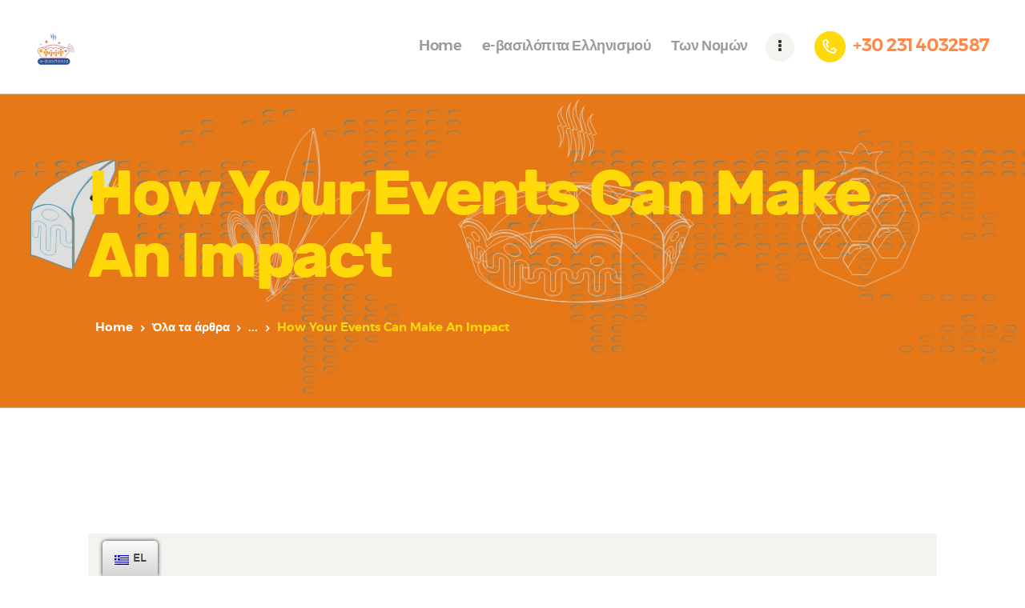

--- FILE ---
content_type: text/html; charset=UTF-8
request_url: https://www.vasilopita.eu/2017/10/06/how-your-events-can-make-an-impact/
body_size: 20298
content:
<!DOCTYPE html>
<html lang="el"
	prefix="og: https://ogp.me/ns# fb: http://ogp.me/ns/fb#"  class="no-js scheme_default">
<head>
			<meta charset="UTF-8">
		<meta name="viewport" content="width=device-width, initial-scale=1, maximum-scale=1">
		<meta name="format-detection" content="telephone=no">
		<link rel="profile" href="//gmpg.org/xfn/11">
		<link rel="pingback" href="https://www.vasilopita.eu/xmlrpc.php">
		<title>How Your Events Can Make An Impact - (AR) e-βασιλόπιτα</title>

		<!-- All in One SEO 4.0.18 -->
		<meta name="description" content="Lorem ipsum dolor sit amet, consectetuer adipiscing elit, sed diam nonummy nibh euismod tincidunt ut laoreet dolore magna aliquam erat volutpat. Ut wisi enim ad minim veniam, quis nostrud exerci tation ullamcorper suscipit lobortis nisl ut aliquip ex ea commodo consequat. Duis autem vel eum iriure dolor in hendrerit in vulputate velit esse molestie consequat,…"/>
		<link rel="canonical" href="https://www.vasilopita.eu/2017/10/06/how-your-events-can-make-an-impact/" />
		<meta property="og:site_name" content="(AR) e-βασιλόπιτα  - του απανταχού Ελληνισμού και φιλελλήνων" />
		<meta property="og:type" content="article" />
		<meta property="og:title" content="How Your Events Can Make An Impact - (AR) e-βασιλόπιτα" />
		<meta property="og:description" content="Lorem ipsum dolor sit amet, consectetuer adipiscing elit, sed diam nonummy nibh euismod tincidunt ut laoreet dolore magna aliquam erat volutpat. Ut wisi enim ad minim veniam, quis nostrud exerci tation ullamcorper suscipit lobortis nisl ut aliquip ex ea commodo consequat. Duis autem vel eum iriure dolor in hendrerit in vulputate velit esse molestie consequat,…" />
		<meta property="og:url" content="https://www.vasilopita.eu/2017/10/06/how-your-events-can-make-an-impact/" />
		<meta property="og:image" content="https://www.vasilopita.eu/wp-content/uploads/2020/12/logo_evas_trans_lines512.png" />
		<meta property="og:image:secure_url" content="https://www.vasilopita.eu/wp-content/uploads/2020/12/logo_evas_trans_lines512.png" />
		<meta property="og:image:width" content="512" />
		<meta property="og:image:height" content="512" />
		<meta property="article:published_time" content="2017-10-06T14:59:09Z" />
		<meta property="article:modified_time" content="2017-10-09T08:43:47Z" />
		<meta property="article:publisher" content="https://www.facebook.com/vasilopita/" />
		<meta property="twitter:card" content="summary" />
		<meta property="twitter:domain" content="www.vasilopita.eu" />
		<meta property="twitter:title" content="How Your Events Can Make An Impact - (AR) e-βασιλόπιτα" />
		<meta property="twitter:description" content="Lorem ipsum dolor sit amet, consectetuer adipiscing elit, sed diam nonummy nibh euismod tincidunt ut laoreet dolore magna aliquam erat volutpat. Ut wisi enim ad minim veniam, quis nostrud exerci tation ullamcorper suscipit lobortis nisl ut aliquip ex ea commodo consequat. Duis autem vel eum iriure dolor in hendrerit in vulputate velit esse molestie consequat,…" />
		<meta property="twitter:image" content="https://www.vasilopita.eu/wp-content/uploads/2020/12/logo_evas_trans_lines512.png" />
		<script type="application/ld+json" class="aioseo-schema">
			{"@context":"https:\/\/schema.org","@graph":[{"@type":"WebSite","@id":"https:\/\/www.vasilopita.eu\/#website","url":"https:\/\/www.vasilopita.eu\/","name":"(AR) e-\u03b2\u03b1\u03c3\u03b9\u03bb\u03cc\u03c0\u03b9\u03c4\u03b1","description":"\u03c4\u03bf\u03c5 \u03b1\u03c0\u03b1\u03bd\u03c4\u03b1\u03c7\u03bf\u03cd \u0395\u03bb\u03bb\u03b7\u03bd\u03b9\u03c3\u03bc\u03bf\u03cd \u03ba\u03b1\u03b9 \u03c6\u03b9\u03bb\u03b5\u03bb\u03bb\u03ae\u03bd\u03c9\u03bd","publisher":{"@id":"https:\/\/www.vasilopita.eu\/#organization"}},{"@type":"Organization","@id":"https:\/\/www.vasilopita.eu\/#organization","name":"e-\u03b2\u03b1\u03c3\u03b9\u03bb\u03cc\u03c0\u03b9\u03c4\u03b1","url":"https:\/\/www.vasilopita.eu\/","logo":{"@type":"ImageObject","@id":"https:\/\/www.vasilopita.eu\/#organizationLogo","url":"https:\/\/www.vasilopita.eu\/wp-content\/uploads\/2020\/12\/logo_evas_trans_lines512.png","width":"512","height":"512"},"image":{"@id":"https:\/\/www.vasilopita.eu\/#organizationLogo"},"sameAs":["https:\/\/www.facebook.com\/vasilopita\/"],"contactPoint":{"@type":"ContactPoint","telephone":"+306907280266","contactType":"Technical Support"}},{"@type":"BreadcrumbList","@id":"https:\/\/www.vasilopita.eu\/2017\/10\/06\/how-your-events-can-make-an-impact\/#breadcrumblist","itemListElement":[{"@type":"ListItem","@id":"https:\/\/www.vasilopita.eu\/#listItem","position":"1","item":{"@id":"https:\/\/www.vasilopita.eu\/#item","name":"Home","description":"\u03c0\u03c1\u03cc\u03c3\u03ba\u03bb\u03b7\u03c3\u03b7 \u03a4\u03bf \u03a7\u03b1\u03bc\u03cc\u03b3\u03b5\u03bb\u03bf \u03c4\u03bf\u03c5 \u03a0\u03b1\u03b9\u03b4\u03b9\u03bf\u03cd\" \u03c3\u03c5\u03bc\u03c0\u03bb\u03ae\u03c1\u03c9\u03c3\u03b5 \u03c4\u03bf\u03bd \u03c0\u03b5\u03c1\u03b1\u03c3\u03bc\u03ad\u03bd\u03bf \u039d\u03bf\u03ad\u03bc\u03b2\u03c1\u03b9\u03bf 30 \u03c7\u03c1\u03cc\u03bd\u03b9\u03b1 \u03b4\u03c1\u03ac\u03c3\u03b7\u03c2, 30 \u03c7\u03c1\u03cc\u03bd\u03b9\u03b1 \u03c3\u03c4\u03b1\u03b8\u03b5\u03c1\u03ac \u03c3\u03c4\u03bf \u03c0\u03bb\u03b5\u03c5\u03c1\u03cc \u03ba\u03ac\u03b8\u03b5 \u03c0\u03b1\u03b9\u03b4\u03b9\u03bf\u03cd \u03c0\u03bf\u03c5 \u03b2\u03c1\u03af\u03c3\u03ba\u03b5\u03c4\u03b1\u03b9 \u03c3\u03b5 \u03b1\u03bd\u03ac\u03b3\u03ba\u03b7. 30 \u03c7\u03c1\u03cc\u03bd\u03b9\u03b1 \u03c0\u03c1\u03b9\u03bd \u03bf \u0391\u03bd\u03b4\u03c1\u03ad\u03b1\u03c2 \u0393\u03b9\u03b1\u03bd\u03bd\u03cc\u03c0\u03bf\u03c5\u03bb\u03bf\u03c2 \u03ad\u03b3\u03c1\u03b1\u03c8\u03b5 \u03c3\u03c4\u03bf \u03b7\u03bc\u03b5\u03c1\u03bf\u03bb\u03cc\u03b3\u03b9\u03cc \u03c4\u03bf\u03c5 \u03c4\u03b7\u03bd \u03c0\u03b9\u03bf \u03b2\u03b1\u03b8\u03b9\u03ac \u03c4\u03bf\u03c5 \u03b5\u03c0\u03b9\u03b8\u03c5\u03bc\u03af\u03b1 \u03ba\u03b1\u03b9 \u03c3\u03ae\u03bc\u03b5\u03c1\u03b1, 30 \u03c7\u03c1\u03cc\u03bd\u03b9\u03b1 \u03bc\u03b5\u03c4\u03ac, \u03bf \u03bf\u03c1\u03b3\u03b1\u03bd\u03b9\u03c3\u03bc\u03cc\u03c2 \u03c4\u03bf\u03c5 \u0391\u03bd\u03b4\u03c1\u03ad\u03b1 \u03ad\u03c7\u03b5\u03b9 \u03c3\u03c4\u03b7\u03c1\u03af\u03be\u03b5\u03b9 \u03c0\u03b5\u03c1\u03b9\u03c3\u03c3\u03cc\u03c4\u03b5\u03c1\u03b1 \u03b1\u03c0\u03cc 2.200.000 \u03c0\u03b1\u03b9\u03b4\u03b9\u03ac \u03ba\u03b1\u03b9 \u03c4\u03b9\u03c2\u2026","url":"https:\/\/www.vasilopita.eu\/"},"nextItem":"https:\/\/www.vasilopita.eu\/2017\/#listItem"},{"@type":"ListItem","@id":"https:\/\/www.vasilopita.eu\/2017\/#listItem","position":"2","item":{"@id":"https:\/\/www.vasilopita.eu\/2017\/#item","name":"2017","url":"https:\/\/www.vasilopita.eu\/2017\/"},"nextItem":"https:\/\/www.vasilopita.eu\/2017\/10\/#listItem","previousItem":"https:\/\/www.vasilopita.eu\/#listItem"},{"@type":"ListItem","@id":"https:\/\/www.vasilopita.eu\/2017\/10\/#listItem","position":"3","item":{"@id":"https:\/\/www.vasilopita.eu\/2017\/10\/#item","name":"October","url":"https:\/\/www.vasilopita.eu\/2017\/10\/"},"nextItem":"https:\/\/www.vasilopita.eu\/2017\/10\/06\/#listItem","previousItem":"https:\/\/www.vasilopita.eu\/2017\/#listItem"},{"@type":"ListItem","@id":"https:\/\/www.vasilopita.eu\/2017\/10\/06\/#listItem","position":"4","item":{"@id":"https:\/\/www.vasilopita.eu\/2017\/10\/06\/#item","name":"6","url":"https:\/\/www.vasilopita.eu\/2017\/10\/06\/"},"nextItem":"https:\/\/www.vasilopita.eu\/2017\/10\/06\/how-your-events-can-make-an-impact\/#listItem","previousItem":"https:\/\/www.vasilopita.eu\/2017\/10\/#listItem"},{"@type":"ListItem","@id":"https:\/\/www.vasilopita.eu\/2017\/10\/06\/how-your-events-can-make-an-impact\/#listItem","position":"5","item":{"@id":"https:\/\/www.vasilopita.eu\/2017\/10\/06\/how-your-events-can-make-an-impact\/#item","name":"How Your Events Can Make An Impact","description":"Lorem ipsum dolor sit amet, consectetuer adipiscing elit, sed diam nonummy nibh euismod tincidunt ut laoreet dolore magna aliquam erat volutpat. Ut wisi enim ad minim veniam, quis nostrud exerci tation ullamcorper suscipit lobortis nisl ut aliquip ex ea commodo consequat. Duis autem vel eum iriure dolor in hendrerit in vulputate velit esse molestie consequat,\u2026","url":"https:\/\/www.vasilopita.eu\/2017\/10\/06\/how-your-events-can-make-an-impact\/"},"previousItem":"https:\/\/www.vasilopita.eu\/2017\/10\/06\/#listItem"}]},{"@type":"Person","@id":"https:\/\/www.vasilopita.eu\/author\/zadmin\/#author","url":"https:\/\/www.vasilopita.eu\/author\/zadmin\/","name":"zadmin","image":{"@type":"ImageObject","@id":"https:\/\/www.vasilopita.eu\/2017\/10\/06\/how-your-events-can-make-an-impact\/#authorImage","url":"https:\/\/secure.gravatar.com\/avatar\/c595e5836afe8eef6953e2dd5d7aeb5c?s=96&d=mm&r=g","width":"96","height":"96","caption":"zadmin"},"sameAs":["https:\/\/www.facebook.com\/vasilopita\/"]},{"@type":"WebPage","@id":"https:\/\/www.vasilopita.eu\/2017\/10\/06\/how-your-events-can-make-an-impact\/#webpage","url":"https:\/\/www.vasilopita.eu\/2017\/10\/06\/how-your-events-can-make-an-impact\/","name":"How Your Events Can Make An Impact - (AR) e-\u03b2\u03b1\u03c3\u03b9\u03bb\u03cc\u03c0\u03b9\u03c4\u03b1","description":"Lorem ipsum dolor sit amet, consectetuer adipiscing elit, sed diam nonummy nibh euismod tincidunt ut laoreet dolore magna aliquam erat volutpat. Ut wisi enim ad minim veniam, quis nostrud exerci tation ullamcorper suscipit lobortis nisl ut aliquip ex ea commodo consequat. Duis autem vel eum iriure dolor in hendrerit in vulputate velit esse molestie consequat,\u2026","inLanguage":"el","isPartOf":{"@id":"https:\/\/www.vasilopita.eu\/#website"},"breadcrumb":{"@id":"https:\/\/www.vasilopita.eu\/2017\/10\/06\/how-your-events-can-make-an-impact\/#breadcrumblist"},"author":"https:\/\/www.vasilopita.eu\/2017\/10\/06\/how-your-events-can-make-an-impact\/#author","creator":"https:\/\/www.vasilopita.eu\/2017\/10\/06\/how-your-events-can-make-an-impact\/#author","datePublished":"2017-10-06T14:59:09+03:00","dateModified":"2017-10-09T08:43:47+03:00"},{"@type":"BlogPosting","@id":"https:\/\/www.vasilopita.eu\/2017\/10\/06\/how-your-events-can-make-an-impact\/#blogposting","name":"How Your Events Can Make An Impact - (AR) e-\u03b2\u03b1\u03c3\u03b9\u03bb\u03cc\u03c0\u03b9\u03c4\u03b1","description":"Lorem ipsum dolor sit amet, consectetuer adipiscing elit, sed diam nonummy nibh euismod tincidunt ut laoreet dolore magna aliquam erat volutpat. Ut wisi enim ad minim veniam, quis nostrud exerci tation ullamcorper suscipit lobortis nisl ut aliquip ex ea commodo consequat. Duis autem vel eum iriure dolor in hendrerit in vulputate velit esse molestie consequat,\u2026","headline":"How Your Events Can Make An Impact","author":{"@id":"https:\/\/www.vasilopita.eu\/author\/zadmin\/#author"},"publisher":{"@id":"https:\/\/www.vasilopita.eu\/#organization"},"datePublished":"2017-10-06T14:59:09+03:00","dateModified":"2017-10-09T08:43:47+03:00","articleSection":"e-\u03b1\u03c5\u03b3\u03bf\u03bc\u03b1\u03c7\u03af\u03b1, \u0395\u03c4\u03b1\u03b9\u03c1\u03b9\u03ba\u03ae e-\u03b2\u03b1\u03c3\u03b9\u03bb\u03cc\u03c0\u03b9\u03c4\u03b1, Cake, Ideas, Party","mainEntityOfPage":{"@id":"https:\/\/www.vasilopita.eu\/2017\/10\/06\/how-your-events-can-make-an-impact\/#webpage"},"isPartOf":{"@id":"https:\/\/www.vasilopita.eu\/2017\/10\/06\/how-your-events-can-make-an-impact\/#webpage"},"image":{"@type":"ImageObject","@id":"https:\/\/www.vasilopita.eu\/#articleImage","url":"https:\/\/www.vasilopita.eu\/wp-content\/uploads\/2020\/12\/logo_evas_trans_lines512.png","width":"512","height":"512"}}]}
		</script>
		<!-- All in One SEO -->

<link rel='dns-prefetch' href='//www.vasilopita.eu' />
<link rel='dns-prefetch' href='//s.w.org' />
<link rel="alternate" type="application/rss+xml" title="Ροή RSS &raquo; (AR) e-βασιλόπιτα " href="https://www.vasilopita.eu/feed/" />
<link rel="alternate" type="application/rss+xml" title="Ροή Σχολίων &raquo; (AR) e-βασιλόπιτα " href="https://www.vasilopita.eu/comments/feed/" />
<link rel="alternate" type="application/rss+xml" title="Ροή Σχολίων How Your Events Can Make An Impact &raquo; (AR) e-βασιλόπιτα " href="https://www.vasilopita.eu/2017/10/06/how-your-events-can-make-an-impact/feed/" />
<meta property="og:url" content="https://www.vasilopita.eu/2017/10/06/how-your-events-can-make-an-impact/ "/>
            <meta property="og:title" content="How Your Events Can Make An Impact" />
            <meta property="og:description" content="Lorem ipsum dolor sit amet, consectetuer adipiscing elit, sed diam nonummy nibh euismod tincidunt ut laoreet dolore magna aliquam erat volutpat. Ut wisi enim ad minim veniam, quis nostrud exerci tation ullamcorper suscipit lobortis nisl ut aliquip ex ea commodo consequat. Duis autem vel eum iriure dolor in hendrerit in vulputate velit esse molestie consequat, vel illum dolore eu feugiat nulla facilisis at vero eros et accumsan et iusto odio dignissim qui blandit praesent luptatum zzril delenit augue duis dolore te feugait nulla facilisi.

Sed ut perspiciatis, unde omnis iste natus error sit voluptatem accusantium doloremque laudantium, totam rem aperiam eaque ipsa, quae ab illo inventore veritatis et quasi architecto beatae vitae dicta sunt, explicabo. nemo enim ipsam voluptatem, quia voluptas sit, aspernatur aut odit aut fugit, sed quia consequuntur magni dolores eos, qui ratione voluptatem sequi nesciunt, neque porro quisquam est, qui dolorem ipsum, quia dolor sit, amet, consectetur, adipisci velit, sed quia non numquam eius modi tempora incidunt." />
            <meta property="og:type" content="article" /><!-- This site uses the Google Analytics by MonsterInsights plugin v7.14.0 - Using Analytics tracking - https://www.monsterinsights.com/ -->
<script type="text/javascript" data-cfasync="false">
    (window.gaDevIds=window.gaDevIds||[]).push("dZGIzZG");
	var mi_version         = '7.14.0';
	var mi_track_user      = true;
	var mi_no_track_reason = '';
	
	var disableStr = 'ga-disable-UA-122759118-1';

	/* Function to detect opted out users */
	function __gaTrackerIsOptedOut() {
		return document.cookie.indexOf(disableStr + '=true') > -1;
	}

	/* Disable tracking if the opt-out cookie exists. */
	if ( __gaTrackerIsOptedOut() ) {
		window[disableStr] = true;
	}

	/* Opt-out function */
	function __gaTrackerOptout() {
	  document.cookie = disableStr + '=true; expires=Thu, 31 Dec 2099 23:59:59 UTC; path=/';
	  window[disableStr] = true;
	}

	if ( 'undefined' === typeof gaOptout ) {
		function gaOptout() {
			__gaTrackerOptout();
		}
	}
	
	if ( mi_track_user ) {
		(function(i,s,o,g,r,a,m){i['GoogleAnalyticsObject']=r;i[r]=i[r]||function(){
			(i[r].q=i[r].q||[]).push(arguments)},i[r].l=1*new Date();a=s.createElement(o),
			m=s.getElementsByTagName(o)[0];a.async=1;a.src=g;m.parentNode.insertBefore(a,m)
		})(window,document,'script','//www.google-analytics.com/analytics.js','__gaTracker');

		__gaTracker('create', 'UA-122759118-1', 'auto');
		__gaTracker('set', 'forceSSL', true);
		__gaTracker('require', 'displayfeatures');
		__gaTracker('require', 'linkid', 'linkid.js');
		__gaTracker('send','pageview');
	} else {
		console.log( "" );
		(function() {
			/* https://developers.google.com/analytics/devguides/collection/analyticsjs/ */
			var noopfn = function() {
				return null;
			};
			var noopnullfn = function() {
				return null;
			};
			var Tracker = function() {
				return null;
			};
			var p = Tracker.prototype;
			p.get = noopfn;
			p.set = noopfn;
			p.send = noopfn;
			var __gaTracker = function() {
				var len = arguments.length;
				if ( len === 0 ) {
					return;
				}
				var f = arguments[len-1];
				if ( typeof f !== 'object' || f === null || typeof f.hitCallback !== 'function' ) {
					console.log( 'Not running function __gaTracker(' + arguments[0] + " ....) because you are not being tracked. " + mi_no_track_reason );
					return;
				}
				try {
					f.hitCallback();
				} catch (ex) {

				}
			};
			__gaTracker.create = function() {
				return new Tracker();
			};
			__gaTracker.getByName = noopnullfn;
			__gaTracker.getAll = function() {
				return [];
			};
			__gaTracker.remove = noopfn;
			window['__gaTracker'] = __gaTracker;
					})();
		}
</script>
<!-- / Google Analytics by MonsterInsights -->
		<script type="text/javascript">
			window._wpemojiSettings = {"baseUrl":"https:\/\/s.w.org\/images\/core\/emoji\/12.0.0-1\/72x72\/","ext":".png","svgUrl":"https:\/\/s.w.org\/images\/core\/emoji\/12.0.0-1\/svg\/","svgExt":".svg","source":{"concatemoji":"https:\/\/www.vasilopita.eu\/wp-includes\/js\/wp-emoji-release.min.js?ver=5.4.18"}};
			/*! This file is auto-generated */
			!function(e,a,t){var n,r,o,i=a.createElement("canvas"),p=i.getContext&&i.getContext("2d");function s(e,t){var a=String.fromCharCode;p.clearRect(0,0,i.width,i.height),p.fillText(a.apply(this,e),0,0);e=i.toDataURL();return p.clearRect(0,0,i.width,i.height),p.fillText(a.apply(this,t),0,0),e===i.toDataURL()}function c(e){var t=a.createElement("script");t.src=e,t.defer=t.type="text/javascript",a.getElementsByTagName("head")[0].appendChild(t)}for(o=Array("flag","emoji"),t.supports={everything:!0,everythingExceptFlag:!0},r=0;r<o.length;r++)t.supports[o[r]]=function(e){if(!p||!p.fillText)return!1;switch(p.textBaseline="top",p.font="600 32px Arial",e){case"flag":return s([127987,65039,8205,9895,65039],[127987,65039,8203,9895,65039])?!1:!s([55356,56826,55356,56819],[55356,56826,8203,55356,56819])&&!s([55356,57332,56128,56423,56128,56418,56128,56421,56128,56430,56128,56423,56128,56447],[55356,57332,8203,56128,56423,8203,56128,56418,8203,56128,56421,8203,56128,56430,8203,56128,56423,8203,56128,56447]);case"emoji":return!s([55357,56424,55356,57342,8205,55358,56605,8205,55357,56424,55356,57340],[55357,56424,55356,57342,8203,55358,56605,8203,55357,56424,55356,57340])}return!1}(o[r]),t.supports.everything=t.supports.everything&&t.supports[o[r]],"flag"!==o[r]&&(t.supports.everythingExceptFlag=t.supports.everythingExceptFlag&&t.supports[o[r]]);t.supports.everythingExceptFlag=t.supports.everythingExceptFlag&&!t.supports.flag,t.DOMReady=!1,t.readyCallback=function(){t.DOMReady=!0},t.supports.everything||(n=function(){t.readyCallback()},a.addEventListener?(a.addEventListener("DOMContentLoaded",n,!1),e.addEventListener("load",n,!1)):(e.attachEvent("onload",n),a.attachEvent("onreadystatechange",function(){"complete"===a.readyState&&t.readyCallback()})),(n=t.source||{}).concatemoji?c(n.concatemoji):n.wpemoji&&n.twemoji&&(c(n.twemoji),c(n.wpemoji)))}(window,document,window._wpemojiSettings);
		</script>
		<style type="text/css">
img.wp-smiley,
img.emoji {
	display: inline !important;
	border: none !important;
	box-shadow: none !important;
	height: 1em !important;
	width: 1em !important;
	margin: 0 .07em !important;
	vertical-align: -0.1em !important;
	background: none !important;
	padding: 0 !important;
}
</style>
	<link property="stylesheet" rel='stylesheet' id='wp-block-library-css'  href='https://www.vasilopita.eu/wp-includes/css/dist/block-library/style.min.css?ver=5.4.18' type='text/css' media='all' />
<link property="stylesheet" rel='stylesheet' id='wc-block-vendors-style-css'  href='https://www.vasilopita.eu/wp-content/plugins/woocommerce/packages/woocommerce-blocks/build/vendors-style.css?ver=4.0.0' type='text/css' media='all' />
<link property="stylesheet" rel='stylesheet' id='wc-block-style-css'  href='https://www.vasilopita.eu/wp-content/plugins/woocommerce/packages/woocommerce-blocks/build/style.css?ver=4.0.0' type='text/css' media='all' />
<link property="stylesheet" rel='stylesheet' id='contact-form-7-css'  href='https://www.vasilopita.eu/wp-content/plugins/contact-form-7/includes/css/styles.css?ver=5.3.2' type='text/css' media='all' />
<link property="stylesheet" rel='stylesheet' id='essential-grid-plugin-settings-css'  href='https://www.vasilopita.eu/wp-content/plugins/essential-grid/public/assets/css/settings.css?ver=3.0.7' type='text/css' media='all' />
<link property="stylesheet" rel='stylesheet' id='tp-fontello-css'  href='https://www.vasilopita.eu/wp-content/plugins/essential-grid/public/assets/font/fontello/css/fontello.css?ver=3.0.7' type='text/css' media='all' />
<link property="stylesheet" rel='stylesheet' id='rs-plugin-settings-css'  href='https://www.vasilopita.eu/wp-content/plugins/revslider/public/assets/css/rs6.css?ver=6.2.23' type='text/css' media='all' />
<style id='rs-plugin-settings-inline-css' type='text/css'>
#rs-demo-id {}
</style>
<link property="stylesheet" rel='stylesheet' id='ce_responsive-css'  href='https://www.vasilopita.eu/wp-content/plugins/simple-embed-code/css/video-container.min.css?ver=5.4.18' type='text/css' media='all' />
<link property="stylesheet" rel='stylesheet' id='trx_addons-icons-css'  href='https://www.vasilopita.eu/wp-content/plugins/trx_addons/css/font-icons/css/trx_addons_icons-embedded.css' type='text/css' media='all' />
<link property="stylesheet" rel='stylesheet' id='swiperslider-css'  href='https://www.vasilopita.eu/wp-content/plugins/trx_addons/js/swiper/swiper.min.css' type='text/css' media='all' />
<link property="stylesheet" rel='stylesheet' id='magnific-popup-css'  href='https://www.vasilopita.eu/wp-content/plugins/trx_addons/js/magnific/magnific-popup.min.css' type='text/css' media='all' />
<link property="stylesheet" rel='stylesheet' id='trx_addons-css'  href='https://www.vasilopita.eu/wp-content/plugins/trx_addons/css/trx_addons.css' type='text/css' media='all' />
<link property="stylesheet" rel='stylesheet' id='trx_addons-animation-css'  href='https://www.vasilopita.eu/wp-content/plugins/trx_addons/css/trx_addons.animation.min.css' type='text/css' media='all' />
<link property="stylesheet" rel='stylesheet' id='woocommerce-layout-css'  href='https://www.vasilopita.eu/wp-content/plugins/woocommerce/assets/css/woocommerce-layout.css?ver=5.0.0' type='text/css' media='all' />
<link property="stylesheet" rel='stylesheet' id='woocommerce-smallscreen-css'  href='https://www.vasilopita.eu/wp-content/plugins/woocommerce/assets/css/woocommerce-smallscreen.css?ver=5.0.0' type='text/css' media='only screen and (max-width: 768px)' />
<link property="stylesheet" rel='stylesheet' id='woocommerce-general-css'  href='https://www.vasilopita.eu/wp-content/plugins/woocommerce/assets/css/woocommerce.css?ver=5.0.0' type='text/css' media='all' />
<style id='woocommerce-inline-inline-css' type='text/css'>
.woocommerce form .form-row .required { visibility: visible; }
</style>
<link property="stylesheet" rel='stylesheet' id='trp-floater-language-switcher-style-css'  href='https://www.vasilopita.eu/wp-content/plugins/translatepress-multilingual/assets/css/trp-floater-language-switcher.css?ver=1.9.0' type='text/css' media='all' />
<link property="stylesheet" rel='stylesheet' id='trp-language-switcher-style-css'  href='https://www.vasilopita.eu/wp-content/plugins/translatepress-multilingual/assets/css/trp-language-switcher.css?ver=1.9.0' type='text/css' media='all' />
<link property="stylesheet" rel='stylesheet' id='monsterinsights-popular-posts-style-css'  href='https://www.vasilopita.eu/wp-content/plugins/google-analytics-for-wordpress/assets/css/frontend.min.css?ver=7.14.0' type='text/css' media='all' />
<link property="stylesheet" rel='stylesheet' id='partymaker-parent-style-css'  href='https://www.vasilopita.eu/wp-content/themes/partymaker/style.css?ver=5.4.18' type='text/css' media='all' />
<link property="stylesheet" rel='stylesheet' id='wpgdprc.css-css'  href='https://www.vasilopita.eu/wp-content/plugins/wp-gdpr-compliance/assets/css/front.min.css?ver=1615335476' type='text/css' media='all' />
<style id='wpgdprc.css-inline-css' type='text/css'>

            div.wpgdprc .wpgdprc-switch .wpgdprc-switch-inner:before { content: 'Ναι'; }
            div.wpgdprc .wpgdprc-switch .wpgdprc-switch-inner:after { content: 'Οχι'; }
        
</style>
<link property="stylesheet" rel='stylesheet' id='partymaker-font-Pacifico-css'  href='https://www.vasilopita.eu/wp-content/themes/partymaker/css/font-face/Pacifico/stylesheet.css' type='text/css' media='all' />
<link property="stylesheet" rel='stylesheet' id='partymaker-font-Rubik-css'  href='https://www.vasilopita.eu/wp-content/themes/partymaker/css/font-face/Rubik/stylesheet.css' type='text/css' media='all' />
<link property="stylesheet" rel='stylesheet' id='partymaker-font-Montserrat-css'  href='https://www.vasilopita.eu/wp-content/themes/partymaker/css/font-face/Montserrat/stylesheet.css' type='text/css' media='all' />
<link property="stylesheet" rel='stylesheet' id='fontello-style-css'  href='https://www.vasilopita.eu/wp-content/themes/partymaker/css/font-icons/css/fontello-embedded.css' type='text/css' media='all' />
<link property="stylesheet" rel='stylesheet' id='partymaker-main-css'  href='https://www.vasilopita.eu/wp-content/themes/partymaker/style.css' type='text/css' media='all' />
<style id='partymaker-main-inline-css' type='text/css'>
.post-navigation .nav-previous a .nav-arrow { background-color: rgba(128,128,128,0.05); border:1px solid rgba(128,128,128,0.1); }.post-navigation .nav-previous a .nav-arrow:after { top: 0; opacity: 1; }.post-navigation .nav-next a .nav-arrow { background-color: rgba(128,128,128,0.05); border-color:rgba(128,128,128,0.1); }.post-navigation .nav-next a .nav-arrow:after { top: 0; opacity: 1; }
</style>
<link property="stylesheet" rel='stylesheet' id='partymaker-add-styles-css'  href='https://www.vasilopita.eu/wp-content/themes/partymaker/css/add-style.css' type='text/css' media='all' />
<link property="stylesheet" rel='stylesheet' id='partymaker-colors-css'  href='https://www.vasilopita.eu/wp-content/themes/partymaker/css/__colors.css' type='text/css' media='all' />
<link property="stylesheet" rel='stylesheet' id='mediaelement-css'  href='https://www.vasilopita.eu/wp-includes/js/mediaelement/mediaelementplayer-legacy.min.css?ver=4.2.13-9993131' type='text/css' media='all' />
<link property="stylesheet" rel='stylesheet' id='wp-mediaelement-css'  href='https://www.vasilopita.eu/wp-includes/js/mediaelement/wp-mediaelement.min.css?ver=5.4.18' type='text/css' media='all' />
<link property="stylesheet" rel='stylesheet' id='partymaker-child-css'  href='https://www.vasilopita.eu/wp-content/themes/partymaker-child/style.css' type='text/css' media='all' />
<link property="stylesheet" rel='stylesheet' id='trx_addons-responsive-css'  href='https://www.vasilopita.eu/wp-content/plugins/trx_addons/css/trx_addons.responsive.css' type='text/css' media='all' />
<link property="stylesheet" rel='stylesheet' id='partymaker-responsive-css'  href='https://www.vasilopita.eu/wp-content/themes/partymaker/css/responsive.css' type='text/css' media='all' />
<link property="stylesheet" rel='stylesheet' id='js_composer_front-css'  href='https://www.vasilopita.eu/wp-content/plugins/js_composer/assets/css/js_composer.min.css?ver=6.4.1' type='text/css' media='all' />
<script type="text/javascript">(function(a,d){if(a._nsl===d){a._nsl=[];var c=function(){if(a.jQuery===d)setTimeout(c,33);else{for(var b=0;b<a._nsl.length;b++)a._nsl[b].call(a,a.jQuery);a._nsl={push:function(b){b.call(a,a.jQuery)}}}};c()}})(window);</script><script type='text/javascript'>
/* <![CDATA[ */
var monsterinsights_frontend = {"js_events_tracking":"true","download_extensions":"doc,pdf,ppt,zip,xls,docx,pptx,xlsx","inbound_paths":"[{\"path\":\"\\\/go\\\/\",\"label\":\"affiliate\"},{\"path\":\"\\\/recommend\\\/\",\"label\":\"affiliate\"}]","home_url":"https:\/\/www.vasilopita.eu","hash_tracking":"false"};
/* ]]> */
</script>
<script type='text/javascript' src='https://www.vasilopita.eu/wp-content/plugins/google-analytics-for-wordpress/assets/js/frontend.min.js?ver=7.14.0'></script>
<script type='text/javascript' src='https://www.vasilopita.eu/wp-includes/js/jquery/jquery.js?ver=1.12.4-wp'></script>
<script type='text/javascript' src='https://www.vasilopita.eu/wp-includes/js/jquery/jquery-migrate.min.js?ver=1.4.1'></script>
<script type='text/javascript' src='https://www.vasilopita.eu/wp-content/plugins/revslider/public/assets/js/rbtools.min.js?ver=6.2.23'></script>
<script type='text/javascript' src='https://www.vasilopita.eu/wp-content/plugins/revslider/public/assets/js/rs6.min.js?ver=6.2.23'></script>
<script type='text/javascript' src='https://www.vasilopita.eu/wp-content/plugins/woocommerce/assets/js/jquery-blockui/jquery.blockUI.min.js?ver=2.70'></script>
<script type='text/javascript'>
/* <![CDATA[ */
var wc_add_to_cart_params = {"ajax_url":"\/wp-admin\/admin-ajax.php","wc_ajax_url":"\/?wc-ajax=%%endpoint%%","i18n_view_cart":"\u03a0\u03c1\u03bf\u03b2\u03bf\u03bb\u03ae \u03ba\u03b1\u03bb\u03b1\u03b8\u03b9\u03bf\u03cd","cart_url":"https:\/\/www.vasilopita.eu\/cart\/","is_cart":"","cart_redirect_after_add":"no"};
/* ]]> */
</script>
<script type='text/javascript' src='https://www.vasilopita.eu/wp-content/plugins/woocommerce/assets/js/frontend/add-to-cart.min.js?ver=5.0.0'></script>
<script type='text/javascript' src='https://www.vasilopita.eu/wp-content/plugins/translatepress-multilingual/assets/js/trp-frontend-compatibility.js?ver=1.9.0'></script>
<script type='text/javascript' src='https://www.vasilopita.eu/wp-content/plugins/js_composer/assets/js/vendors/woocommerce-add-to-cart.js?ver=6.4.1'></script>
<link rel='https://api.w.org/' href='https://www.vasilopita.eu/wp-json/' />
<link rel="EditURI" type="application/rsd+xml" title="RSD" href="https://www.vasilopita.eu/xmlrpc.php?rsd" />
<link rel="wlwmanifest" type="application/wlwmanifest+xml" href="https://www.vasilopita.eu/wp-includes/wlwmanifest.xml" /> 
<link rel='prev' title='Most Common Party Planning Mistakes' href='https://www.vasilopita.eu/2017/10/06/most-common-party-planning-mistakes/' />
<link rel='next' title='6 Ways To Style Your Wedding Planning' href='https://www.vasilopita.eu/2017/10/06/6-ways-to-style-your-wedding-planning/' />
<meta name="generator" content="WordPress 5.4.18" />
<meta name="generator" content="WooCommerce 5.0.0" />
<link rel='shortlink' href='https://www.vasilopita.eu/?p=40' />
<link rel="alternate" type="application/json+oembed" href="https://www.vasilopita.eu/wp-json/oembed/1.0/embed?url=https%3A%2F%2Fwww.vasilopita.eu%2F2017%2F10%2F06%2Fhow-your-events-can-make-an-impact%2F" />
<link rel="alternate" type="text/xml+oembed" href="https://www.vasilopita.eu/wp-json/oembed/1.0/embed?url=https%3A%2F%2Fwww.vasilopita.eu%2F2017%2F10%2F06%2Fhow-your-events-can-make-an-impact%2F&#038;format=xml" />
		<script type="text/javascript">
			//<![CDATA[
			var show_msg = '';
			if (show_msg !== '0') {
				var options = {view_src: "View Source is disabled!", inspect_elem: "Inspect Element is disabled!", right_click: "Right click is disabled!", copy_cut_paste_content: "Cut/Copy/Paste is disabled!", image_drop: "Image Drag-n-Drop is disabled!" }
			} else {
				var options = '';
			}

         	function nocontextmenu(e) { return false; }
         	document.oncontextmenu = nocontextmenu;
         	document.ondragstart = function() { return false;}

			document.onmousedown = function (event) {
				event = (event || window.event);
				if (event.keyCode === 123) {
					if (show_msg !== '0') {show_toast('inspect_elem');}
					return false;
				}
			}
			document.onkeydown = function (event) {
				event = (event || window.event);
				//alert(event.keyCode);   return false;
				if (event.keyCode === 123 ||
						event.ctrlKey && event.shiftKey && event.keyCode === 73 ||
						event.ctrlKey && event.shiftKey && event.keyCode === 75) {
					if (show_msg !== '0') {show_toast('inspect_elem');}
					return false;
				}
				if (event.ctrlKey && event.keyCode === 85) {
					if (show_msg !== '0') {show_toast('view_src');}
					return false;
				}
			}
			function addMultiEventListener(element, eventNames, listener) {
				var events = eventNames.split(' ');
				for (var i = 0, iLen = events.length; i < iLen; i++) {
					element.addEventListener(events[i], function (e) {
						e.preventDefault();
						if (show_msg !== '0') {
							show_toast(listener);
						}
					});
				}
			}
			addMultiEventListener(document, 'contextmenu', 'right_click');
			addMultiEventListener(document, 'cut copy paste print', 'copy_cut_paste_content');
			addMultiEventListener(document, 'drag drop', 'image_drop');
			function show_toast(text) {
				var x = document.getElementById("amm_drcfw_toast_msg");
				x.innerHTML = eval('options.' + text);
				x.className = "show";
				setTimeout(function () {
					x.className = x.className.replace("show", "")
				}, 3000);
			}
		//]]>
		</script>
		<style type="text/css">body * :not(input):not(textarea){user-select:none !important; -webkit-touch-callout: none !important;  -webkit-user-select: none !important; -moz-user-select:none !important; -khtml-user-select:none !important; -ms-user-select: none !important;}#amm_drcfw_toast_msg{visibility:hidden;min-width:250px;margin-left:-125px;background-color:#333;color:#fff;text-align:center;border-radius:2px;padding:16px;position:fixed;z-index:999;left:50%;bottom:30px;font-size:17px}#amm_drcfw_toast_msg.show{visibility:visible;-webkit-animation:fadein .5s,fadeout .5s 2.5s;animation:fadein .5s,fadeout .5s 2.5s}@-webkit-keyframes fadein{from{bottom:0;opacity:0}to{bottom:30px;opacity:1}}@keyframes fadein{from{bottom:0;opacity:0}to{bottom:30px;opacity:1}}@-webkit-keyframes fadeout{from{bottom:30px;opacity:1}to{bottom:0;opacity:0}}@keyframes fadeout{from{bottom:30px;opacity:1}to{bottom:0;opacity:0}}</style>
		<link rel="alternate" hreflang="el" href="https://www.vasilopita.eu/2017/10/06/how-your-events-can-make-an-impact/"/>
<link rel="alternate" hreflang="en-US" href="https://www.vasilopita.eu/en/2017/10/06/how-your-events-can-make-an-impact/"/>
<link rel="alternate" hreflang="en" href="https://www.vasilopita.eu/en/2017/10/06/how-your-events-can-make-an-impact/"/>
	<noscript><style>.woocommerce-product-gallery{ opacity: 1 !important; }</style></noscript>
	<meta name="generator" content="Powered by WPBakery Page Builder - drag and drop page builder for WordPress."/>
<style type="text/css" id="custom-background-css">
body.custom-background { background-color: #ffffff; }
</style>
	<meta name="generator" content="Powered by Slider Revolution 6.2.23 - responsive, Mobile-Friendly Slider Plugin for WordPress with comfortable drag and drop interface." />
<link rel="icon" href="https://www.vasilopita.eu/wp-content/uploads/2020/12/cropped-logo-2men-white-3circle-512-32x32.jpg" sizes="32x32" />
<link rel="icon" href="https://www.vasilopita.eu/wp-content/uploads/2020/12/cropped-logo-2men-white-3circle-512-192x192.jpg" sizes="192x192" />
<link rel="apple-touch-icon" href="https://www.vasilopita.eu/wp-content/uploads/2020/12/cropped-logo-2men-white-3circle-512-180x180.jpg" />
<meta name="msapplication-TileImage" content="https://www.vasilopita.eu/wp-content/uploads/2020/12/cropped-logo-2men-white-3circle-512-270x270.jpg" />
<script type="text/javascript">function setREVStartSize(e){
			//window.requestAnimationFrame(function() {				 
				window.RSIW = window.RSIW===undefined ? window.innerWidth : window.RSIW;	
				window.RSIH = window.RSIH===undefined ? window.innerHeight : window.RSIH;	
				try {								
					var pw = document.getElementById(e.c).parentNode.offsetWidth,
						newh;
					pw = pw===0 || isNaN(pw) ? window.RSIW : pw;
					e.tabw = e.tabw===undefined ? 0 : parseInt(e.tabw);
					e.thumbw = e.thumbw===undefined ? 0 : parseInt(e.thumbw);
					e.tabh = e.tabh===undefined ? 0 : parseInt(e.tabh);
					e.thumbh = e.thumbh===undefined ? 0 : parseInt(e.thumbh);
					e.tabhide = e.tabhide===undefined ? 0 : parseInt(e.tabhide);
					e.thumbhide = e.thumbhide===undefined ? 0 : parseInt(e.thumbhide);
					e.mh = e.mh===undefined || e.mh=="" || e.mh==="auto" ? 0 : parseInt(e.mh,0);		
					if(e.layout==="fullscreen" || e.l==="fullscreen") 						
						newh = Math.max(e.mh,window.RSIH);					
					else{					
						e.gw = Array.isArray(e.gw) ? e.gw : [e.gw];
						for (var i in e.rl) if (e.gw[i]===undefined || e.gw[i]===0) e.gw[i] = e.gw[i-1];					
						e.gh = e.el===undefined || e.el==="" || (Array.isArray(e.el) && e.el.length==0)? e.gh : e.el;
						e.gh = Array.isArray(e.gh) ? e.gh : [e.gh];
						for (var i in e.rl) if (e.gh[i]===undefined || e.gh[i]===0) e.gh[i] = e.gh[i-1];
											
						var nl = new Array(e.rl.length),
							ix = 0,						
							sl;					
						e.tabw = e.tabhide>=pw ? 0 : e.tabw;
						e.thumbw = e.thumbhide>=pw ? 0 : e.thumbw;
						e.tabh = e.tabhide>=pw ? 0 : e.tabh;
						e.thumbh = e.thumbhide>=pw ? 0 : e.thumbh;					
						for (var i in e.rl) nl[i] = e.rl[i]<window.RSIW ? 0 : e.rl[i];
						sl = nl[0];									
						for (var i in nl) if (sl>nl[i] && nl[i]>0) { sl = nl[i]; ix=i;}															
						var m = pw>(e.gw[ix]+e.tabw+e.thumbw) ? 1 : (pw-(e.tabw+e.thumbw)) / (e.gw[ix]);					
						newh =  (e.gh[ix] * m) + (e.tabh + e.thumbh);
					}				
					if(window.rs_init_css===undefined) window.rs_init_css = document.head.appendChild(document.createElement("style"));					
					document.getElementById(e.c).height = newh+"px";
					window.rs_init_css.innerHTML += "#"+e.c+"_wrapper { height: "+newh+"px }";				
				} catch(e){
					console.log("Failure at Presize of Slider:" + e)
				}					   
			//});
		  };</script>
<noscript><style> .wpb_animate_when_almost_visible { opacity: 1; }</style></noscript>
<!-- START - Open Graph and Twitter Card Tags 3.1.1 -->
 <!-- Facebook Open Graph -->
  <meta property="og:locale" content="el_GR"/>
  <meta property="og:site_name" content="(AR) e-βασιλόπιτα"/>
  <meta property="og:title" content="How Your Events Can Make An Impact"/>
  <meta property="og:url" content="https://www.vasilopita.eu/2017/10/06/how-your-events-can-make-an-impact/"/>
  <meta property="og:type" content="article"/>
  <meta property="og:description" content="Lorem ipsum dolor sit amet, consectetuer adipiscing elit, sed diam nonummy nibh euismod tincidunt ut laoreet dolore magna aliquam erat volutpat. Ut wisi enim ad minim veniam, quis nostrud exerci tation ullamcorper suscipit lobortis nisl ut aliquip ex ea commodo consequat. Duis autem vel eum iriure d"/>
  <meta property="og:image" content="https://www.vasilopita.eu/wp-content/plugins/wonderm00ns-simple-facebook-open-graph-tags/fbimg.php?is_home=0&amp;is_front_page=0&amp;object_type=post&amp;post_id=40&amp;object_id=40&amp;img=https%253A%252F%252Fwww.vasilopita.eu%252Fwp-content%252Fuploads%252F2021%252F04%252Fregister_image_logo2.jpg"/>
  <meta property="og:image:url" content="https://www.vasilopita.eu/wp-content/plugins/wonderm00ns-simple-facebook-open-graph-tags/fbimg.php?is_home=0&amp;is_front_page=0&amp;object_type=post&amp;post_id=40&amp;object_id=40&amp;img=https%253A%252F%252Fwww.vasilopita.eu%252Fwp-content%252Fuploads%252F2021%252F04%252Fregister_image_logo2.jpg"/>
  <meta property="og:image:secure_url" content="https://www.vasilopita.eu/wp-content/plugins/wonderm00ns-simple-facebook-open-graph-tags/fbimg.php?is_home=0&amp;is_front_page=0&amp;object_type=post&amp;post_id=40&amp;object_id=40&amp;img=https%253A%252F%252Fwww.vasilopita.eu%252Fwp-content%252Fuploads%252F2021%252F04%252Fregister_image_logo2.jpg"/>
  <meta property="og:image:width" content="1200"/>
  <meta property="og:image:height" content="630"/>
  <meta property="article:published_time" content="2017-10-06T14:59:09+03:00"/>
  <meta property="article:modified_time" content="2017-10-09T08:43:47+03:00" />
  <meta property="og:updated_time" content="2017-10-09T08:43:47+03:00" />
  <meta property="article:section" content="e-αυγομαχία"/>
  <meta property="article:section" content="Εταιρική e-βασιλόπιτα"/>
 <!-- Google+ / Schema.org -->
 <!-- Twitter Cards -->
  <meta name="twitter:title" content="How Your Events Can Make An Impact"/>
  <meta name="twitter:url" content="https://www.vasilopita.eu/2017/10/06/how-your-events-can-make-an-impact/"/>
  <meta name="twitter:description" content="Lorem ipsum dolor sit amet, consectetuer adipiscing elit, sed diam nonummy nibh euismod tincidunt ut laoreet dolore magna aliquam erat volutpat. Ut wisi enim ad minim veniam, quis nostrud exerci tation ullamcorper suscipit lobortis nisl ut aliquip ex ea commodo consequat. Duis autem vel eum iriure d"/>
  <meta name="twitter:image" content="https://www.vasilopita.eu/wp-content/plugins/wonderm00ns-simple-facebook-open-graph-tags/fbimg.php?is_home=0&amp;is_front_page=0&amp;object_type=post&amp;post_id=40&amp;object_id=40&amp;img=https%253A%252F%252Fwww.vasilopita.eu%252Fwp-content%252Fuploads%252F2021%252F04%252Fregister_image_logo2.jpg"/>
  <meta name="twitter:card" content="summary_large_image"/>
 <!-- SEO -->
 <!-- Misc. tags -->
 <!-- is_singular | image overlay -->
<!-- END - Open Graph and Twitter Card Tags 3.1.1 -->
	
</head>

<body class="post-template-default single single-post postid-40 single-format-standard custom-background wp-custom-logo theme-partymaker woocommerce-no-js translatepress-el body_tag scheme_default blog_mode_post body_style_wide is_single sidebar_hide expand_content trx_addons_present header_type_custom header_style_header-custom-17 header_position_default menu_style_top no_layout wpb-js-composer js-comp-ver-6.4.1 vc_responsive">

	
	
	<div class="body_wrap">

		<div class="page_wrap"><header class="top_panel top_panel_custom top_panel_custom_17 top_panel_custom_header-fullwidth-simple without_bg_image"><div class="vc_row wpb_row vc_row-fluid vc_custom_1516113589650 vc_row-o-equal-height vc_row-o-content-middle vc_row-flex sc_layouts_row sc_layouts_row_type_compact sc_layouts_row_fixed"><div class="wpb_column vc_column_container vc_col-sm-3 vc_col-xs-9 sc_layouts_column sc_layouts_column_align_left sc_layouts_column_icons_position_left"><div class="vc_column-inner"><div class="wpb_wrapper"><div class="sc_layouts_item"><a href="https://www.vasilopita.eu/" id="sc_layouts_logo_1661293155" class="sc_layouts_logo sc_layouts_logo_default"><img class="logo_image" src="//www.vasilopita.eu/wp-content/uploads/2020/12/logo_evas_trans_lines512.png" alt="" width="512" height="512"></a><!-- /.sc_layouts_logo --></div><div class="sc_layouts_item sc_layouts_hide_on_mobile sc_layouts_hide_on_tablet sc_layouts_hide_on_notebook sc_layouts_hide_on_desktop"><div id="sc_layouts_iconed_text_472963421" class="sc_layouts_iconed_text hide_on_desktop hide_on_notebook hide_on_tablet hide_on_mobile  vc_custom_1516632446025"><span class="sc_layouts_item_details sc_layouts_iconed_text_details"><span class="sc_layouts_item_details_line2 sc_layouts_iconed_text_line2">We Create Events!</span></span><!-- /.sc_layouts_iconed_text_details --></div><!-- /.sc_layouts_iconed_text --></div></div></div></div><div class="wpb_column vc_column_container vc_col-sm-9 vc_col-xs-3 sc_layouts_column sc_layouts_column_align_right sc_layouts_column_icons_position_left"><div class="vc_column-inner"><div class="wpb_wrapper"><div class="sc_layouts_item"><nav class="sc_layouts_menu sc_layouts_menu_default sc_layouts_menu_dir_horizontal menu_hover_fade hide_on_mobile" id="sc_layouts_menu_1558765632" data-animation-in="fadeInUpSmall" data-animation-out="fadeOutDownSmall"		><ul id="sc_layouts_menu_1002395212" class="sc_layouts_menu_nav"><li id="menu-item-1351" class="menu-item menu-item-type-post_type menu-item-object-page menu-item-home menu-item-1351"><a href="https://www.vasilopita.eu/"><span>Home</span></a></li><li id="menu-item-2577" class="menu-item menu-item-type-custom menu-item-object-custom menu-item-has-children menu-item-2577"><a href="#"><span>e-βασιλόπιτα Ελληνισμού</span></a>
<ul class="sub-menu"><li id="menu-item-1786" class="menu-item menu-item-type-post_type menu-item-object-page menu-item-1786"><a href="https://www.vasilopita.eu/register/"><span>Εγγραφή 2027 Register</span></a></li><li id="menu-item-1930" class="menu-item menu-item-type-post_type menu-item-object-page menu-item-1930"><a href="https://www.vasilopita.eu/login2026/"><span>Login 2027 Είσοδος</span></a></li><li id="menu-item-2554" class="menu-item menu-item-type-post_type menu-item-object-page menu-item-2554"><a href="https://www.vasilopita.eu/sponsors/"><span>ΔΩΡΟΘΕΤΕΣ – ΔΩΡΟΦΛΟΥΡΙΑ 2027</span></a></li><li id="menu-item-3012" class="menu-item menu-item-type-post_type menu-item-object-page menu-item-3012"><a href="https://www.vasilopita.eu/flourisponsor/"><span>Χορηγός ονομαστικού Φλουριού</span></a></li><li id="menu-item-2931" class="menu-item menu-item-type-post_type menu-item-object-page menu-item-2931"><a href="https://www.vasilopita.eu/proposedhosts/"><span>Προτεινόμενοι Οικοδεσπότες – Ψηφοφορία</span></a></li><li id="menu-item-3042" class="menu-item menu-item-type-post_type menu-item-object-page menu-item-3042"><a href="https://www.vasilopita.eu/oikohosts/"><span>Hosts – Οικοδεσπότες</span></a></li><li id="menu-item-2013" class="menu-item menu-item-type-custom menu-item-object-custom menu-item-2013"><a href="https://www.vasilopita.eu/services/floral/"><span>Τα φλουριά &#8220;ΕΠΕΣΑΝ&#8221;</span></a></li><li id="menu-item-2066" class="menu-item menu-item-type-post_type menu-item-object-page menu-item-2066"><a href="https://www.vasilopita.eu/%cf%83%cf%84%cf%8c%cf%87%ce%bf%ce%b9-%cf%84%ce%b7%cf%82-e-%ce%b2%ce%b1%cf%83%ce%b9%ce%bb%cf%8c%cf%80%ce%b9%cf%84%ce%b1%cf%82/"><span>Στόχοι της AR e-βασιλόπιτας</span></a></li><li id="menu-item-2762" class="menu-item menu-item-type-post_type menu-item-object-page menu-item-2762"><a href="https://www.vasilopita.eu/stoles/"><span>Η παραδοσιακή φορεσιά της καταγωγής σας :)</span></a></li></ul>
</li><li id="menu-item-2741" class="menu-item menu-item-type-post_type menu-item-object-page menu-item-2741"><a href="https://www.vasilopita.eu/greecemap/"><span>Των Νομών</span></a></li><li id="menu-item-2578" class="menu-item menu-item-type-custom menu-item-object-custom menu-item-has-children menu-item-2578"><a href="#"><span>Αλλες AR e-βασιλόπιτες</span></a>
<ul class="sub-menu"><li id="menu-item-2643" class="menu-item menu-item-type-post_type menu-item-object-page menu-item-2643"><a href="https://www.vasilopita.eu/greecemap/"><span>AR e-βασιλόπιτα 2027 του Νομού σας</span></a></li><li id="menu-item-2718" class="menu-item menu-item-type-post_type menu-item-object-page menu-item-2718"><a href="https://www.vasilopita.eu/cyprus/"><span>e-Βασιλόπιτα της Κύπρου</span></a></li><li id="menu-item-1349" class="menu-item menu-item-type-post_type menu-item-object-page menu-item-1349"><a href="https://www.vasilopita.eu/privevasilopita/"><span>e-βασιλόπιτα  Εταιρείας</span></a></li><li id="menu-item-2452" class="menu-item menu-item-type-post_type menu-item-object-page menu-item-2452"><a href="https://www.vasilopita.eu/syllogon/"><span>e-ΒΑΣΙΛΟΠΙΤΑ Συλλόγων</span></a></li><li id="menu-item-1556" class="menu-item menu-item-type-post_type menu-item-object-page menu-item-1556"><a href="https://www.vasilopita.eu/education/"><span>e-βασιλόπιτα  Εκπαιδευτηρίου</span></a></li><li id="menu-item-3084" class="menu-item menu-item-type-post_type menu-item-object-page menu-item-3084"><a href="https://www.vasilopita.eu/diaktinismos/"><span>των μαθητών της RoboAtom-DIAKTINISMOS</span></a></li><li id="menu-item-2450" class="menu-item menu-item-type-post_type menu-item-object-page menu-item-2450"><a href="https://www.vasilopita.eu/skai_tv/"><span>SKAI TV κοπή AR e-βασιλόπιτας</span></a></li></ul>
</li><li id="menu-item-1561" class="menu-item menu-item-type-post_type menu-item-object-page menu-item-1561"><a href="https://www.vasilopita.eu/who-we-are/"><span>Ποιοί είμαστε</span></a></li><li id="menu-item-2193" class="trp-language-switcher-container menu-item menu-item-type-post_type menu-item-object-language_switcher menu-item-has-children menu-item-2193"><a href="https://www.vasilopita.eu/2017/10/06/how-your-events-can-make-an-impact/"><span><span data-no-translation><img class="trp-flag-image" src="https://www.vasilopita.eu/wp-content/plugins/translatepress-multilingual/assets/images/flags/el.png" width="18" height="12" alt="el" title="Greek"><span class="trp-ls-language-name">EL</span></span></span></a>
<ul class="sub-menu"><li id="menu-item-2194" class="trp-language-switcher-container menu-item menu-item-type-post_type menu-item-object-language_switcher menu-item-2194"><a href="https://www.vasilopita.eu/en/2017/10/06/how-your-events-can-make-an-impact/"><span><span data-no-translation><img class="trp-flag-image" src="https://www.vasilopita.eu/wp-content/plugins/translatepress-multilingual/assets/images/flags/en_US.png" width="18" height="12" alt="en_US" title="English"><span class="trp-ls-language-name">EN</span></span></span></a></li></ul>
</li></ul></nav><!-- /.sc_layouts_menu --><div class="sc_layouts_iconed_text sc_layouts_menu_mobile_button">
		<a class="sc_layouts_item_link sc_layouts_iconed_text_link" href="#">
			<span class="sc_layouts_item_icon sc_layouts_iconed_text_icon trx_addons_icon-menu"></span>
		</a>
	</div></div><div class="sc_layouts_item sc_layouts_hide_on_mobile sc_layouts_hide_on_tablet"><div id="sc_layouts_iconed_text_820843678" class="sc_layouts_iconed_text hide_on_tablet hide_on_mobile"><a href="tel:+30%20231%204032587" class="sc_layouts_item_link sc_layouts_iconed_text_link"><span class="sc_layouts_item_icon sc_layouts_iconed_text_icon icon-icon_phone"></span><span class="sc_layouts_item_details sc_layouts_iconed_text_details"><span class="sc_layouts_item_details_line1 sc_layouts_iconed_text_line1">+30 231 4032587</span></span><!-- /.sc_layouts_iconed_text_details --></a></div><!-- /.sc_layouts_iconed_text --></div></div></div></div></div><div class="vc_row wpb_row vc_row-fluid vc_custom_1516112995996 vc_row-has-fill sc_layouts_row sc_layouts_row_type_normal sc_layouts_hide_on_frontpage scheme_dark"><div class="wpb_column vc_column_container vc_col-sm-12 sc_layouts_column sc_layouts_column_align_left sc_layouts_column_icons_position_left"><div class="vc_column-inner"><div class="wpb_wrapper"><div id="sc_content_25988820"
		class="sc_content color_style_default sc_content_default sc_content_width_1_1 sc_float_center"><div class="sc_content_container"><div class="sc_layouts_item"><div id="sc_layouts_title_1980164734" class="sc_layouts_title with_content without_image"><div class="sc_layouts_title_content"><div class="sc_layouts_title_title">							<h1 class="sc_layouts_title_caption">How Your Events Can Make An Impact</h1>
							</div><div class="sc_layouts_title_breadcrumbs"><div class="breadcrumbs"><a class="breadcrumbs_item home" href="https://www.vasilopita.eu/">Home</a><span class="breadcrumbs_delimiter"></span><a href="https://www.vasilopita.eu/classic-1-column/">Όλα τα άρθρα</a><span class="breadcrumbs_delimiter"></span>...<span class="breadcrumbs_delimiter"></span><span class="breadcrumbs_item current">How Your Events Can Make An Impact</span></div></div></div><!-- .sc_layouts_title_content --></div><!-- /.sc_layouts_title --></div></div></div><!-- /.sc_content --></div></div></div></div></header><div class="menu_mobile_overlay"></div>
<div class="menu_mobile menu_mobile_narrow scheme_dark">
	<div class="menu_mobile_inner">
		<a class="menu_mobile_close icon-cancel"></a><a class="sc_layouts_logo" href="https://www.vasilopita.eu/"><img src="https://www.vasilopita.eu/wp-content/uploads/2020/12/logo_evas_trans_lines512.png" alt="e-vasilopita" ></a><nav itemscope itemtype="//schema.org/SiteNavigationElement" class="menu_mobile_nav_area"><ul id="menu_mobile" class=" menu_mobile_nav"><li class="menu-item menu-item-type-post_type menu-item-object-page menu-item-home menu-item-1351"><a href="https://www.vasilopita.eu/"><span>Home</span></a></li><li class="menu-item menu-item-type-custom menu-item-object-custom menu-item-has-children menu-item-2577"><a href="#"><span>e-βασιλόπιτα Ελληνισμού</span></a>
<ul class="sub-menu"><li class="menu-item menu-item-type-post_type menu-item-object-page menu-item-1786"><a href="https://www.vasilopita.eu/register/"><span>Εγγραφή 2027 Register</span></a></li><li class="menu-item menu-item-type-post_type menu-item-object-page menu-item-1930"><a href="https://www.vasilopita.eu/login2026/"><span>Login 2027 Είσοδος</span></a></li><li class="menu-item menu-item-type-post_type menu-item-object-page menu-item-2554"><a href="https://www.vasilopita.eu/sponsors/"><span>ΔΩΡΟΘΕΤΕΣ – ΔΩΡΟΦΛΟΥΡΙΑ 2027</span></a></li><li class="menu-item menu-item-type-post_type menu-item-object-page menu-item-3012"><a href="https://www.vasilopita.eu/flourisponsor/"><span>Χορηγός ονομαστικού Φλουριού</span></a></li><li class="menu-item menu-item-type-post_type menu-item-object-page menu-item-2931"><a href="https://www.vasilopita.eu/proposedhosts/"><span>Προτεινόμενοι Οικοδεσπότες – Ψηφοφορία</span></a></li><li class="menu-item menu-item-type-post_type menu-item-object-page menu-item-3042"><a href="https://www.vasilopita.eu/oikohosts/"><span>Hosts – Οικοδεσπότες</span></a></li><li class="menu-item menu-item-type-custom menu-item-object-custom menu-item-2013"><a href="https://www.vasilopita.eu/services/floral/"><span>Τα φλουριά &#8220;ΕΠΕΣΑΝ&#8221;</span></a></li><li class="menu-item menu-item-type-post_type menu-item-object-page menu-item-2066"><a href="https://www.vasilopita.eu/%cf%83%cf%84%cf%8c%cf%87%ce%bf%ce%b9-%cf%84%ce%b7%cf%82-e-%ce%b2%ce%b1%cf%83%ce%b9%ce%bb%cf%8c%cf%80%ce%b9%cf%84%ce%b1%cf%82/"><span>Στόχοι της AR e-βασιλόπιτας</span></a></li><li class="menu-item menu-item-type-post_type menu-item-object-page menu-item-2762"><a href="https://www.vasilopita.eu/stoles/"><span>Η παραδοσιακή φορεσιά της καταγωγής σας :)</span></a></li></ul>
</li><li class="menu-item menu-item-type-post_type menu-item-object-page menu-item-2741"><a href="https://www.vasilopita.eu/greecemap/"><span>Των Νομών</span></a></li><li class="menu-item menu-item-type-custom menu-item-object-custom menu-item-has-children menu-item-2578"><a href="#"><span>Αλλες AR e-βασιλόπιτες</span></a>
<ul class="sub-menu"><li class="menu-item menu-item-type-post_type menu-item-object-page menu-item-2643"><a href="https://www.vasilopita.eu/greecemap/"><span>AR e-βασιλόπιτα 2027 του Νομού σας</span></a></li><li class="menu-item menu-item-type-post_type menu-item-object-page menu-item-2718"><a href="https://www.vasilopita.eu/cyprus/"><span>e-Βασιλόπιτα της Κύπρου</span></a></li><li class="menu-item menu-item-type-post_type menu-item-object-page menu-item-1349"><a href="https://www.vasilopita.eu/privevasilopita/"><span>e-βασιλόπιτα  Εταιρείας</span></a></li><li class="menu-item menu-item-type-post_type menu-item-object-page menu-item-2452"><a href="https://www.vasilopita.eu/syllogon/"><span>e-ΒΑΣΙΛΟΠΙΤΑ Συλλόγων</span></a></li><li class="menu-item menu-item-type-post_type menu-item-object-page menu-item-1556"><a href="https://www.vasilopita.eu/education/"><span>e-βασιλόπιτα  Εκπαιδευτηρίου</span></a></li><li class="menu-item menu-item-type-post_type menu-item-object-page menu-item-3084"><a href="https://www.vasilopita.eu/diaktinismos/"><span>των μαθητών της RoboAtom-DIAKTINISMOS</span></a></li><li class="menu-item menu-item-type-post_type menu-item-object-page menu-item-2450"><a href="https://www.vasilopita.eu/skai_tv/"><span>SKAI TV κοπή AR e-βασιλόπιτας</span></a></li></ul>
</li><li class="menu-item menu-item-type-post_type menu-item-object-page menu-item-1561"><a href="https://www.vasilopita.eu/who-we-are/"><span>Ποιοί είμαστε</span></a></li><li class="trp-language-switcher-container menu-item menu-item-type-post_type menu-item-object-language_switcher menu-item-has-children menu-item-2193"><a href="https://www.vasilopita.eu/2017/10/06/how-your-events-can-make-an-impact/"><span><span data-no-translation><img class="trp-flag-image" src="https://www.vasilopita.eu/wp-content/plugins/translatepress-multilingual/assets/images/flags/el.png" width="18" height="12" alt="el" title="Greek"><span class="trp-ls-language-name">EL</span></span></span></a>
<ul class="sub-menu"><li class="trp-language-switcher-container menu-item menu-item-type-post_type menu-item-object-language_switcher menu-item-2194"><a href="https://www.vasilopita.eu/en/2017/10/06/how-your-events-can-make-an-impact/"><span><span data-no-translation><img class="trp-flag-image" src="https://www.vasilopita.eu/wp-content/plugins/translatepress-multilingual/assets/images/flags/en_US.png" width="18" height="12" alt="en_US" title="English"><span class="trp-ls-language-name">EN</span></span></span></a></li></ul>
</li></ul></nav><div class="search_wrap search_style_normal search_mobile">
	<div class="search_form_wrap">
		<form role="search" method="get" class="search_form" action="https://www.vasilopita.eu/">
			<input type="text" class="search_field" placeholder="Search" value="" name="s">
			<button type="submit" class="search_submit trx_addons_icon-search"></button>
					</form>
	</div>
	</div><div class="socials_mobile"><a target="_blank" href="https://www.facebook.com/vasilopita" class="social_item social_item_style_icons social_item_type_icons"><span class="social_icon social_icon_facebook"><span class="icon-facebook"></span></span></a><a target="_blank" href="https://twitter.com/e_vasilopita" class="social_item social_item_style_icons social_item_type_icons"><span class="social_icon social_icon_twitter"><span class="icon-twitter"></span></span></a><a target="_blank" href="https://www.instagram.com/roboatom.coding" class="social_item social_item_style_icons social_item_type_icons"><span class="social_icon social_icon_instagramm"><span class="icon-instagramm"></span></span></a><a target="_blank" href="https://www.youtube.com/user/diaktinismos" class="social_item social_item_style_icons social_item_type_icons"><span class="social_icon social_icon_youtube-1"><span class="icon-youtube-1"></span></span></a></div>	</div>
</div>

			<div class="page_content_wrap">

								<div class="content_wrap">
				
									

					<div class="content">
										

<article id="post-40" class="post_item_single post_type_post post_format_ post-40 post type-post status-publish format-standard hentry category-design-guide category-event-planer tag-cake tag-ideas tag-party"><div class="post-top-single">		<div class="post_header entry-header">
			<div class="post_meta">						<span class="post_meta_item post_date"><a href="https://www.vasilopita.eu/2017/10/06/how-your-events-can-make-an-impact/">6 Οκτώβριος 2017</a></span>
												<span class="post_meta_item post_categories">Category: <a href="https://www.vasilopita.eu/category/design-guide/" rel="category tag">e-αυγομαχία</a> <a href="https://www.vasilopita.eu/category/event-planer/" rel="category tag">Εταιρική e-βασιλόπιτα</a></span>
												<a class="post_meta_item post_author" rel="author" href="https://www.vasilopita.eu/author/zadmin/">
							by zadmin						</a>
						</div><!-- .post_meta -->		</div><!-- .post_header -->
			<div class="post_content entry-content" itemprop="mainEntityOfPage">
		<p>Lorem ipsum dolor sit amet, consectetuer adipiscing elit, sed diam nonummy nibh euismod tincidunt ut laoreet dolore magna aliquam erat volutpat. Ut wisi enim ad minim veniam, quis nostrud exerci tation ullamcorper suscipit lobortis nisl ut aliquip ex ea commodo consequat. Duis autem vel eum iriure dolor in hendrerit in vulputate velit esse molestie consequat, vel illum dolore eu feugiat nulla facilisis at vero eros et accumsan et iusto odio dignissim qui blandit praesent luptatum zzril delenit augue duis dolore te feugait nulla facilisi.</p>
<p>Sed ut perspiciatis, unde omnis iste natus error sit voluptatem accusantium doloremque laudantium, totam rem aperiam eaque ipsa, quae ab illo inventore veritatis et quasi architecto beatae vitae dicta sunt, explicabo. nemo enim ipsam voluptatem, quia voluptas sit, aspernatur aut odit aut fugit, sed quia consequuntur magni dolores eos, qui ratione voluptatem sequi nesciunt, neque porro quisquam est, qui dolorem ipsum, quia dolor sit, amet, consectetur, adipisci velit, sed quia non numquam eius modi tempora incidunt.</p>
<div class="post-bottom"><span class="post_meta_item post_tags"><span class="post_meta_label">Tags:</span> <a href="https://www.vasilopita.eu/tag/cake/" rel="tag">Cake</a> <a href="https://www.vasilopita.eu/tag/ideas/" rel="tag">Ideas</a> <a href="https://www.vasilopita.eu/tag/party/" rel="tag">Party</a></span><div class="post_meta"> <a href="https://www.vasilopita.eu/2017/10/06/how-your-events-can-make-an-impact/#respond" class="post_meta_item post_counters_item post_counters_comments trx_addons_icon-comment"><span class="post_counters_number">0</span><span class="post_counters_label">Comments</span></a>  <a href="#" class="post_meta_item post_counters_item post_counters_likes trx_addons_icon-heart-empty enabled" title="Like" data-postid="40" data-likes="0" data-title-like="Like"	data-title-dislike="Dislike"><span class="post_counters_number">0</span><span class="post_counters_label">Likes</span></a> </div><!-- .post_meta --></div><div class="post_meta post_meta_single"><span class="post_meta_item post_share"><div class="socials_share socials_size_tiny socials_type_block socials_dir_horizontal socials_wrap"><span class="socials_caption">Share:</span><span class="social_items"><a href="https://twitter.com/intent/tweet?text=How+Your+Events+Can+Make+An+Impact&#038;url=https%3A%2F%2Fwww.vasilopita.eu%2F2017%2F10%2F06%2Fhow-your-events-can-make-an-impact%2F" class="social_item social_item_popup" data-link="https://twitter.com/intent/tweet?text=How+Your+Events+Can+Make+An+Impact&#038;url=https%3A%2F%2Fwww.vasilopita.eu%2F2017%2F10%2F06%2Fhow-your-events-can-make-an-impact%2F" data-count="trx_addons_twitter"><span class="social_icon social_icon_trx_addons_twitter"><span class="trx_addons_icon-twitter"></span></span></a><a href="https://www.facebook.com/sharer/sharer.php?u=https%3A%2F%2Fwww.vasilopita.eu%2F2017%2F10%2F06%2Fhow-your-events-can-make-an-impact%2F" class="social_item social_item_popup" data-link="http://www.facebook.com/sharer/sharer.php?u=https%3A%2F%2Fwww.vasilopita.eu%2F2017%2F10%2F06%2Fhow-your-events-can-make-an-impact%2F" data-count="trx_addons_facebook"><span class="social_icon social_icon_trx_addons_facebook"><span class="trx_addons_icon-facebook"></span></span></a><a href="https://www.tumblr.com/share?v=3&#038;u=https%3A%2F%2Fwww.vasilopita.eu%2F2017%2F10%2F06%2Fhow-your-events-can-make-an-impact%2F&#038;t=How+Your+Events+Can+Make+An+Impact&#038;s=Lorem+ipsum+dolor+sit+amet%2C+consectetuer+adipiscing+elit%2C+sed+diam+nonummy+nibh+euismod+tincidunt+ut+laoreet+dolore+magna+aliquam+erat+volutpat.+Ut+wisi+enim%26hellip%3B" class="social_item social_item_popup" data-link="http://www.tumblr.com/share?v=3&#038;u=https%3A%2F%2Fwww.vasilopita.eu%2F2017%2F10%2F06%2Fhow-your-events-can-make-an-impact%2F&#038;t=How+Your+Events+Can+Make+An+Impact&#038;s=Lorem+ipsum+dolor+sit+amet%2C+consectetuer+adipiscing+elit%2C+sed+diam+nonummy+nibh+euismod+tincidunt+ut+laoreet+dolore+magna+aliquam+erat+volutpat.+Ut+wisi+enim%26hellip%3B" data-count="trx_addons_tumblr"><span class="social_icon social_icon_trx_addons_tumblr"><span class="trx_addons_icon-tumblr"></span></span></a><a href="/cdn-cgi/l/email-protection#acc5c2cac3ecdacddfc5c0c3dcc5d8cd82cbde" class="social_item" target="_blank" data-count="trx_addons_mail"><span class="social_icon social_icon_trx_addons_mail"><span class="trx_addons_icon-mail"></span></span></a></span></div></span></div>    </div></div><!-- .entry-content -->
	
	</article>
	<section class="comments_wrap">
			<div class="comments_form_wrap">
			<div class="comments_form">
					<div id="respond" class="comment-respond">
		<h3 id="reply-title"id="reply-title" class="section_title comments_form_title">Leave a comment <small><a rel="nofollow" id="cancel-comment-reply-link" href="/2017/10/06/how-your-events-can-make-an-impact/#respond" style="display:none;">Ακύρωση απάντησης</a></small></h3><form action="https://www.vasilopita.eu/wp-comments-post.php" method="post" id="commentform" class="comment-form " novalidate><div class="comments_field comments_author"><label for="comment" class="required">Name</label><span class="sc_form_field_wrap"><input id="author" name="author" type="text" placeholder="Your Name *" value="" aria-required="true" /></span></div>
<div class="comments_field comments_email"><label for="comment" class="required">E-mail</label><span class="sc_form_field_wrap"><input id="email" name="email" type="text" placeholder="Your E-mail *" value="" aria-required="true" /></span></div>
<p class="comment-form-cookies-consent"><input id="wp-comment-cookies-consent" name="wp-comment-cookies-consent" type="checkbox" value="yes" /> <label for="wp-comment-cookies-consent">Αποθήκευσε το όνομά μου, email, και τον ιστότοπο μου σε αυτόν τον πλοηγό για την επόμενη φορά που θα σχολιάσω.</label></p>
<div class="comments_field comments_comment"><label for="comment" class="required">Comment</label><span class="sc_form_field_wrap"><textarea id="comment" name="comment" placeholder="Your comment *" aria-required="true"></textarea></span></div><p class="form-submit"><input name="submit" type="submit" id="send_comment" class="submit" value="Leave a comment" /> <input type='hidden' name='comment_post_ID' value='40' id='comment_post_ID' />
<input type='hidden' name='comment_parent' id='comment_parent' value='0' />
</p></form>	</div><!-- #respond -->
				</div>
		</div><!-- /.comments_form_wrap -->
			</section><!-- /.comments_wrap -->
				
					</div><!-- </.content> -->

					</div><!-- </.content_wrap> -->			</div><!-- </.page_content_wrap> -->

			<footer class="footer_wrap footer_custom footer_custom_20 footer_custom_footer-standard-alternative scheme_dark">
	<div class="vc_row wpb_row vc_row-fluid vc_custom_1609107901212 vc_row-has-fill sc_layouts_row sc_layouts_row_type_normal sc_layouts_row_delimiter"><div class="wpb_column vc_column_container vc_col-sm-12 sc_layouts_column_icons_position_left"><div class="vc_column-inner"><div class="wpb_wrapper"><div class="vc_empty_space"   style="height: 5.2rem"><span class="vc_empty_space_inner"></span></div><div id="sc_content_2109962207"
		class="sc_content color_style_default sc_content_default sc_content_width_1_1 sc_float_center"><div class="sc_content_container"><div class="vc_row wpb_row vc_inner vc_row-fluid"><div class="wpb_column vc_column_container vc_col-sm-3 sc_layouts_column_icons_position_left"><div class="vc_column-inner"><div class="wpb_wrapper"><div class="sc_layouts_item"><div id="widget_contacts_1466189995" class="widget_area sc_widget_contacts vc_widget_contacts wpb_content_element"><aside id="widget_contacts_1466189995_widget" class="widget widget_contacts"><div class="contacts_wrap"><div class="contacts_socials socials_wrap"><a target="_blank" href="https://www.facebook.com/vasilopita" class="social_item social_item_style_icons social_item_type_icons"><span class="social_icon social_icon_facebook"><span class="icon-facebook"></span></span></a><a target="_blank" href="https://twitter.com/e_vasilopita" class="social_item social_item_style_icons social_item_type_icons"><span class="social_icon social_icon_twitter"><span class="icon-twitter"></span></span></a><a target="_blank" href="https://www.instagram.com/roboatom.coding" class="social_item social_item_style_icons social_item_type_icons"><span class="social_icon social_icon_instagramm"><span class="icon-instagramm"></span></span></a><a target="_blank" href="https://www.youtube.com/user/diaktinismos" class="social_item social_item_style_icons social_item_type_icons"><span class="social_icon social_icon_youtube-1"><span class="icon-youtube-1"></span></span></a></div></div><!-- /.contacts_wrap --></aside></div></div></div></div></div><div class="wpb_column vc_column_container vc_col-sm-3 sc_layouts_column_icons_position_left"><div class="vc_column-inner"><div class="wpb_wrapper"><div  class="vc_wp_custommenu wpb_content_element"><div class="widget widget_nav_menu"><h2 class="widgettitle">Contacts</h2><div class="menu-footer-menu-1-container"><ul id="menu-footer-menu-1" class="menu"><li id="menu-item-284" class="menu-item menu-item-type-post_type menu-item-object-page menu-item-284"><a href="https://www.vasilopita.eu/who-we-are/">About Us</a></li>
<li id="menu-item-898" class="menu-item menu-item-type-post_type menu-item-object-page menu-item-898"><a href="https://www.vasilopita.eu/privacy-policy/">Privacy Policy</a></li>
<li id="menu-item-283" class="menu-item menu-item-type-post_type menu-item-object-page menu-item-283"><a href="https://www.vasilopita.eu/contacts/">Contact Us</a></li>
</ul></div></div></div></div></div></div><div class="wpb_column vc_column_container vc_col-sm-3 sc_layouts_column_icons_position_left"><div class="vc_column-inner"><div class="wpb_wrapper"><div  class="vc_wp_text wpb_content_element"><div class="widget widget_text"><h2 class="widgettitle">Επικοινωνία</h2>			<div class="textwidget"></div>
		</div></div><div class="sc_layouts_item"><div id="sc_layouts_iconed_text_1449784931" class="sc_layouts_iconed_text  vc_custom_1609109519539"><span class="sc_layouts_item_details sc_layouts_iconed_text_details"><span class="sc_layouts_item_details_line1 sc_layouts_iconed_text_line1">tel:+30 231 4032587</span></span><!-- /.sc_layouts_iconed_text_details --></div><!-- /.sc_layouts_iconed_text --></div><div class="sc_layouts_item"><div id="sc_layouts_iconed_text_514644374" class="sc_layouts_iconed_text"><a href="/cdn-cgi/l/email-protection#7b0d1a08081217140b120f1a3b1c161a1217551814165e494b" class="sc_layouts_item_link sc_layouts_iconed_text_link"><span class="sc_layouts_item_icon sc_layouts_iconed_text_icon icon-icon_envelope"></span><span class="sc_layouts_item_details sc_layouts_iconed_text_details"><span class="sc_layouts_item_details_line1 sc_layouts_iconed_text_line1"><span class="__cf_email__" data-cfemail="f88e998b8b91949788918c99b89f95999194d69b9795">[email&#160;protected]</span></span></span><!-- /.sc_layouts_iconed_text_details --></a></div><!-- /.sc_layouts_iconed_text --></div><div class="vc_empty_space"   style="height: 1.4rem"><span class="vc_empty_space_inner"></span></div><div  class="vc_wp_text wpb_content_element"><div class="widget widget_text"><h2 class="widgettitle">Irinis 44 THESSALONIKI 56224 GR</h2>			<div class="textwidget"></div>
		</div></div></div></div></div></div></div></div><!-- /.sc_content --><div class="vc_empty_space"   style="height: 4rem"><span class="vc_empty_space_inner"></span></div><div id="sc_content_613819589"
		class="sc_content color_style_default sc_content_default sc_content_width_1_1 sc_float_center"><div class="sc_content_container"><div class="vc_row wpb_row vc_inner vc_row-fluid vc_row-o-content-middle vc_row-flex"><div class="wpb_column vc_column_container vc_col-sm-12 sc_layouts_column_icons_position_left"><div class="vc_column-inner"><div class="wpb_wrapper"><div  class="vc_wp_text wpb_content_element"><div class="widget widget_text">			<div class="textwidget"><p>DIAKTINISMOS © 2026. All Rights Reserved.</p>
</div>
		</div></div></div></div></div></div></div></div><!-- /.sc_content --><div class="vc_empty_space"   style="height: 0.65rem"><span class="vc_empty_space_inner"></span></div></div></div></div></div></footer><!-- /.footer_wrap -->

		</div><!-- /.page_wrap -->

	</div><!-- /.body_wrap -->

	
	<a href="#" class="trx_addons_scroll_to_top trx_addons_icon-up" title="Scroll to top"></a>    <div id="amm_drcfw_toast_msg"></div>
		<script data-cfasync="false" src="/cdn-cgi/scripts/5c5dd728/cloudflare-static/email-decode.min.js"></script><script type="text/javascript">
			var ajaxRevslider;
			function rsCustomAjaxContentLoadingFunction() {
				// CUSTOM AJAX CONTENT LOADING FUNCTION
				ajaxRevslider = function(obj) {
				
					// obj.type : Post Type
					// obj.id : ID of Content to Load
					// obj.aspectratio : The Aspect Ratio of the Container / Media
					// obj.selector : The Container Selector where the Content of Ajax will be injected. It is done via the Essential Grid on Return of Content
					
					var content	= '';
					var data	= {
						action:			'revslider_ajax_call_front',
						client_action:	'get_slider_html',
						token:			'e87cb2bdd7',
						type:			obj.type,
						id:				obj.id,
						aspectratio:	obj.aspectratio
					};
					
					// SYNC AJAX REQUEST
					jQuery.ajax({
						type:		'post',
						url:		'https://www.vasilopita.eu/wp-admin/admin-ajax.php',
						dataType:	'json',
						data:		data,
						async:		false,
						success:	function(ret, textStatus, XMLHttpRequest) {
							if(ret.success == true)
								content = ret.data;								
						},
						error:		function(e) {
							console.log(e);
						}
					});
					
					 // FIRST RETURN THE CONTENT WHEN IT IS LOADED !!
					 return content;						 
				};
				
				// CUSTOM AJAX FUNCTION TO REMOVE THE SLIDER
				var ajaxRemoveRevslider = function(obj) {
					return jQuery(obj.selector + ' .rev_slider').revkill();
				};


				// EXTEND THE AJAX CONTENT LOADING TYPES WITH TYPE AND FUNCTION				
				if (jQuery.fn.tpessential !== undefined) 					
					if(typeof(jQuery.fn.tpessential.defaults) !== 'undefined') 
						jQuery.fn.tpessential.defaults.ajaxTypes.push({type: 'revslider', func: ajaxRevslider, killfunc: ajaxRemoveRevslider, openAnimationSpeed: 0.3});   
						// type:  Name of the Post to load via Ajax into the Essential Grid Ajax Container
						// func: the Function Name which is Called once the Item with the Post Type has been clicked
						// killfunc: function to kill in case the Ajax Window going to be removed (before Remove function !
						// openAnimationSpeed: how quick the Ajax Content window should be animated (default is 0.3)					
			}
			
			var rsCustomAjaxContent_Once = false
			if (document.readyState === "loading") 
				document.addEventListener('readystatechange',function(){
					if ((document.readyState === "interactive" || document.readyState === "complete") && !rsCustomAjaxContent_Once) {
						rsCustomAjaxContent_Once = true;
						rsCustomAjaxContentLoadingFunction();
					}
				});
			else {
				rsCustomAjaxContent_Once = true;
				rsCustomAjaxContentLoadingFunction();
			}					
		</script>
		        <div id="trp-floater-ls" onclick="" data-no-translation class="trp-language-switcher-container trp-floater-ls-codes trp-bottom-left trp-color-light" >
            <div id="trp-floater-ls-current-language" class="trp-with-flags">
                <a href="#" class="trp-floater-ls-disabled-language trp-ls-disabled-language" onclick="event.preventDefault()">
					<img class="trp-flag-image" src="https://www.vasilopita.eu/wp-content/plugins/translatepress-multilingual/assets/images/flags/el.png" width="18" height="12" alt="el" title="Greek">EL				</a>
            </div>
            <div id="trp-floater-ls-language-list" class="trp-with-flags" >
                <div class="trp-language-wrap">                    <a href="https://www.vasilopita.eu/en/2017/10/06/how-your-events-can-make-an-impact/"
                         title="English">
          						  <img class="trp-flag-image" src="https://www.vasilopita.eu/wp-content/plugins/translatepress-multilingual/assets/images/flags/en_US.png" width="18" height="12" alt="en_US" title="English">EN					          </a>
                <a href="#" class="trp-floater-ls-disabled-language trp-ls-disabled-language" onclick="event.preventDefault()"><img class="trp-flag-image" src="https://www.vasilopita.eu/wp-content/plugins/translatepress-multilingual/assets/images/flags/el.png" width="18" height="12" alt="el" title="Greek">EL</a></div>            </div>
        </div>

    <link href="https://fonts.googleapis.com/css?family=Roboto:400%2C500%7CLato:400" rel="stylesheet" property="stylesheet" media="all" type="text/css" >

		<script type="text/javascript">
		if(typeof revslider_showDoubleJqueryError === "undefined") {
			function revslider_showDoubleJqueryError(sliderID) {
				var err = "<div class='rs_error_message_box'>";
				err += "<div class='rs_error_message_oops'>Oops...</div>";
				err += "<div class='rs_error_message_content'>";
				err += "You have some jquery.js library include that comes after the Slider Revolution files js inclusion.<br>";
				err += "To fix this, you can:<br>&nbsp;&nbsp;&nbsp; 1. Set 'Module General Options' -> 'Advanced' -> 'jQuery & OutPut Filters' -> 'Put JS to Body' to on";
				err += "<br>&nbsp;&nbsp;&nbsp; 2. Find the double jQuery.js inclusion and remove it";
				err += "</div>";
			err += "</div>";
				var slider = document.getElementById(sliderID); slider.innerHTML = err; slider.style.display = "block";
			}
		}
		</script>
	<script type="text/javascript">
		(function () {
			var c = document.body.className;
			c = c.replace(/woocommerce-no-js/, 'woocommerce-js');
			document.body.className = c;
		})()
	</script>
	<script type='text/javascript'>
/* <![CDATA[ */
var wpcf7 = {"apiSettings":{"root":"https:\/\/www.vasilopita.eu\/wp-json\/contact-form-7\/v1","namespace":"contact-form-7\/v1"},"cached":"1"};
/* ]]> */
</script>
<script type='text/javascript' src='https://www.vasilopita.eu/wp-content/plugins/contact-form-7/includes/js/scripts.js?ver=5.3.2'></script>
<script type='text/javascript' src='https://www.vasilopita.eu/wp-content/plugins/trx_addons/js/swiper/swiper.jquery.min.js'></script>
<script type='text/javascript' src='https://www.vasilopita.eu/wp-content/plugins/trx_addons/js/magnific/jquery.magnific-popup.min.js'></script>
<script type='text/javascript'>
/* <![CDATA[ */
var TRX_ADDONS_STORAGE = {"ajax_url":"https:\/\/www.vasilopita.eu\/wp-admin\/admin-ajax.php","ajax_nonce":"917a559a7b","site_url":"https:\/\/www.vasilopita.eu","post_id":"40","vc_edit_mode":"0","popup_engine":"magnific","animate_inner_links":"0","menu_collapse":"1","menu_collapse_icon":"trx_addons_icon-ellipsis-vert","user_logged_in":"0","email_mask":"^([a-zA-Z0-9_\\-]+\\.)*[a-zA-Z0-9_\\-]+@[a-z0-9_\\-]+(\\.[a-z0-9_\\-]+)*\\.[a-z]{2,6}$","msg_ajax_error":"Invalid server answer!","msg_magnific_loading":"Loading image","msg_magnific_error":"Error loading image","msg_error_like":"Error saving your like! Please, try again later.","msg_field_name_empty":"The name can't be empty","msg_field_email_empty":"Too short (or empty) email address","msg_field_email_not_valid":"Invalid email address","msg_field_text_empty":"The message text can't be empty","msg_search_error":"Search error! Try again later.","msg_send_complete":"Send message complete!","msg_send_error":"Transmit failed!","ajax_views":"","menu_cache":[".menu_mobile_inner > nav > ul"],"login_via_ajax":"1","msg_login_empty":"The Login field can't be empty","msg_login_long":"The Login field is too long","msg_password_empty":"The password can't be empty and shorter then 4 characters","msg_password_long":"The password is too long","msg_login_success":"Login success! The page should be reloaded in 3 sec.","msg_login_error":"Login failed!","msg_not_agree":"Please, read and check 'Terms and Conditions'","msg_email_long":"E-mail address is too long","msg_email_not_valid":"E-mail address is invalid","msg_password_not_equal":"The passwords in both fields are not equal","msg_registration_success":"Registration success! Please log in!","msg_registration_error":"Registration failed!","msg_sc_googlemap_not_avail":"Googlemap service is not available","msg_sc_googlemap_geocoder_error":"Error while geocode address"};
/* ]]> */
</script>
<script type='text/javascript' src='https://www.vasilopita.eu/wp-content/plugins/trx_addons/js/trx_addons.js'></script>
<script type='text/javascript' src='https://www.vasilopita.eu/wp-content/plugins/woocommerce/assets/js/js-cookie/js.cookie.min.js?ver=2.1.4'></script>
<script type='text/javascript'>
/* <![CDATA[ */
var woocommerce_params = {"ajax_url":"\/wp-admin\/admin-ajax.php","wc_ajax_url":"\/?wc-ajax=%%endpoint%%"};
/* ]]> */
</script>
<script type='text/javascript' src='https://www.vasilopita.eu/wp-content/plugins/woocommerce/assets/js/frontend/woocommerce.min.js?ver=5.0.0'></script>
<script type='text/javascript'>
/* <![CDATA[ */
var wc_cart_fragments_params = {"ajax_url":"\/wp-admin\/admin-ajax.php","wc_ajax_url":"\/?wc-ajax=%%endpoint%%","cart_hash_key":"wc_cart_hash_71d2a7dc52caaa80efb75772f5c63501","fragment_name":"wc_fragments_71d2a7dc52caaa80efb75772f5c63501","request_timeout":"5000"};
/* ]]> */
</script>
<script type='text/javascript' src='https://www.vasilopita.eu/wp-content/plugins/woocommerce/assets/js/frontend/cart-fragments.min.js?ver=5.0.0'></script>
<script type='text/javascript' src='https://www.vasilopita.eu/wp-content/plugins/trx_addons/components/cpt/layouts/shortcodes/menu/superfish.min.js'></script>
<script type='text/javascript'>
/* <![CDATA[ */
var wpgdprcData = {"ajaxURL":"https:\/\/www.vasilopita.eu\/wp-admin\/admin-ajax.php","ajaxSecurity":"888fdd8c57","isMultisite":"","path":"\/","blogId":""};
/* ]]> */
</script>
<script type='text/javascript' src='https://www.vasilopita.eu/wp-content/plugins/wp-gdpr-compliance/assets/js/front.min.js?ver=1615335476'></script>
<script type='text/javascript'>
/* <![CDATA[ */
var PARTYMAKER_STORAGE = {"ajax_url":"https:\/\/www.vasilopita.eu\/wp-admin\/admin-ajax.php","ajax_nonce":"917a559a7b","site_url":"https:\/\/www.vasilopita.eu","theme_url":"https:\/\/www.vasilopita.eu\/wp-content\/themes\/partymaker","site_scheme":"scheme_default","user_logged_in":"","mobile_layout_width":"767","mobile_device":"","menu_side_stretch":"","menu_side_icons":"1","background_video":"","use_mediaelements":"1","comment_maxlength":"1000","admin_mode":"","email_mask":"^([a-zA-Z0-9_\\-]+\\.)*[a-zA-Z0-9_\\-]+@[a-z0-9_\\-]+(\\.[a-z0-9_\\-]+)*\\.[a-z]{2,6}$","strings":{"ajax_error":"Invalid server answer!","error_global":"Error data validation!","name_empty":"The name can&#039;t be empty","name_long":"Too long name","email_empty":"Too short (or empty) email address","email_long":"Too long email address","email_not_valid":"Invalid email address","text_empty":"The message text can&#039;t be empty","text_long":"Too long message text"},"alter_link_color":"#fe7259","button_hover":"default","stretch_tabs_area":"1"};
/* ]]> */
</script>
<script type='text/javascript' src='https://www.vasilopita.eu/wp-content/themes/partymaker/js/__scripts.js'></script>
<script type='text/javascript' src='https://www.vasilopita.eu/wp-includes/js/comment-reply.min.js?ver=5.4.18'></script>
<script type='text/javascript'>
var mejsL10n = {"language":"el","strings":{"mejs.download-file":"\u0391\u03bd\u03ac\u03ba\u03c4\u03b7\u03c3\u03b7 \u03b1\u03c1\u03c7\u03b5\u03af\u03bf\u03c5","mejs.install-flash":"\u03a7\u03c1\u03b7\u03c3\u03b9\u03bc\u03bf\u03c0\u03bf\u03b9\u03b5\u03af\u03c4\u03b5 \u03ad\u03bd\u03b1\u03bd \u03c0\u03b5\u03c1\u03b9\u03b7\u03b3\u03b7\u03c4\u03ae \u03c0\u03bf\u03c5 \u03b4\u03b5\u03bd \u03ad\u03c7\u03b5\u03b9 \u03c4\u03bf Flash player \u03b5\u03bd\u03b5\u03c1\u03b3\u03bf\u03c0\u03bf\u03b9\u03b7\u03bc\u03ad\u03bd\u03bf \u03ae \u03b5\u03b3\u03ba\u03b1\u03c4\u03b5\u03c3\u03c4\u03b7\u03bc\u03ad\u03bd\u03bf. \u03a0\u03b1\u03c1\u03b1\u03ba\u03b1\u03bb\u03bf\u03cd\u03bc\u03b5 \u03b5\u03bd\u03b5\u03c1\u03b3\u03bf\u03c0\u03bf\u03b9\u03ae\u03c3\u03c4\u03b5 \u03c4\u03bf \u03c0\u03c1\u03cc\u03c3\u03b8\u03b5\u03c4\u03bf \u03c4\u03bf\u03c5 Flash player \u03ae \u03ba\u03ac\u03bd\u03c4\u03b5 \u03bb\u03ae\u03c8\u03b7 \u03c4\u03b7\u03c2 \u03c4\u03b5\u03bb\u03b5\u03c5\u03c4\u03b1\u03af\u03b1\u03c2 \u03ad\u03ba\u03b4\u03bf\u03c3\u03b7\u03c2 \u03b1\u03c0\u03cc https:\/\/get.adobe.com\/flashplayer\/","mejs.fullscreen":"\u03a0\u03bb\u03ae\u03c1\u03b7\u03c2 \u03bf\u03b8\u03cc\u03bd\u03b7","mejs.play":"\u0391\u03bd\u03b1\u03c0\u03b1\u03c1\u03b1\u03b3\u03c9\u03b3\u03ae","mejs.pause":"\u03a0\u03b1\u03cd\u03c3\u03b7","mejs.time-slider":"\u03a7\u03c1\u03cc\u03bd\u03bf\u03c2 \u03ba\u03cd\u03bb\u03b9\u03c3\u03b7\u03c2","mejs.time-help-text":"\u03a7\u03c1\u03b7\u03c3\u03b9\u03bc\u03bf\u03c0\u03bf\u03b9\u03ae\u03c3\u03c4\u03b5 \u03c4\u03b1 \u03c0\u03bb\u03ae\u03ba\u03c4\u03c1\u03b1 \u0391\u03c1\u03b9\u03c3\u03c4\u03b5\u03c1\u03cc\/\u0394\u03b5\u03be\u03af \u03b2\u03ad\u03bb\u03bf\u03c2 \u03b3\u03b9\u03b1 \u03bd\u03b1 \u03c0\u03c1\u03bf\u03c7\u03c9\u03c1\u03ae\u03c3\u03b5\u03c4\u03b5 \u03ad\u03bd\u03b1 \u03b4\u03b5\u03c5\u03c4\u03b5\u03c1\u03cc\u03bb\u03b5\u03c0\u03c4\u03bf, \u03a0\u03ac\u03bd\u03c9\/\u039a\u03ac\u03c4\u03c9 \u03b2\u03ad\u03bb\u03b7 \u03b3\u03b9\u03b1 \u03bd\u03b1 \u03c0\u03c1\u03bf\u03c7\u03c9\u03c1\u03ae\u03c3\u03b5\u03c4\u03b5 \u03b4\u03ad\u03ba\u03b1 \u03b4\u03b5\u03c5\u03c4\u03b5\u03c1\u03cc\u03bb\u03b5\u03c0\u03c4\u03b1.","mejs.live-broadcast":"\u0396\u03c9\u03bd\u03c4\u03b1\u03bd\u03ae \u03bc\u03b5\u03c4\u03ac\u03b4\u03bf\u03c3\u03b7","mejs.volume-help-text":"\u03a7\u03c1\u03b7\u03c3\u03b9\u03bc\u03bf\u03c0\u03bf\u03b9\u03b5\u03af\u03c3\u03c4\u03b5 \u03c4\u03b1 \u03c0\u03bb\u03ae\u03ba\u03c4\u03c1\u03b1 \u03a0\u03ac\u03bd\u03c9\/\u039a\u03ac\u03c4\u03c9 \u03b2\u03ad\u03bb\u03bf\u03c2 \u03b3\u03b9\u03b1 \u03bd\u03b1 \u03b1\u03c5\u03be\u03ae\u03c3\u03b5\u03c4\u03b5 \u03ae \u03bd\u03b1 \u03bc\u03b5\u03b9\u03ce\u03c3\u03b5\u03c4\u03b5 \u03ad\u03bd\u03c4\u03b1\u03c3\u03b7.","mejs.unmute":"\u0391\u03c0\u03bf\u03c3\u03af\u03b3\u03b1\u03c3\u03b7","mejs.mute":"\u03a3\u03af\u03b3\u03b1\u03c3\u03b7","mejs.volume-slider":"\u03a1\u03c5\u03b8\u03bc\u03b9\u03c3\u03c4\u03b9\u03ba\u03cc \u0388\u03bd\u03c4\u03b1\u03c3\u03b7\u03c2","mejs.video-player":"\u03a0\u03c1\u03cc\u03b3\u03c1\u03b1\u03bc\u03bc\u03b1 \u0391\u03bd\u03b1\u03c0\u03b1\u03c1\u03b1\u03b3\u03c9\u03b3\u03ae\u03c2 \u0392\u03af\u03bd\u03c4\u03b5\u03bf","mejs.audio-player":"\u03a0\u03c1\u03cc\u03b3\u03c1\u03b1\u03bc\u03bc\u03b1 \u0391\u03bd\u03b1\u03c0\u03b1\u03c1\u03b1\u03b3\u03c9\u03b3\u03ae\u03c2 \u0389\u03c7\u03bf\u03c5","mejs.captions-subtitles":"\u039b\u03b5\u03b6\u03ac\u03bd\u03c4\u03b5\u03c2\/\u03c5\u03c0\u03cc\u03c4\u03b9\u03c4\u03bb\u03bf\u03b9","mejs.captions-chapters":"\u039a\u03b5\u03c6\u03ac\u03bb\u03b1\u03b9\u03b1","mejs.none":"\u039a\u03b1\u03bc\u03af\u03b1","mejs.afrikaans":"\u0386\u03c6\u03c1\u03b9\u03ba\u03b1\u03b1\u03bd\u03c2","mejs.albanian":"\u0391\u03bb\u03b2\u03b1\u03bd\u03b9\u03ba\u03ac","mejs.arabic":"\u0391\u03c1\u03b1\u03b2\u03b9\u03ba\u03ac","mejs.belarusian":"\u039b\u03b5\u03c5\u03ba\u03bf\u03c1\u03c9\u03c3\u03b9\u03ba\u03ac","mejs.bulgarian":"\u0392\u03bf\u03c5\u03bb\u03b3\u03b1\u03c1\u03b9\u03ba\u03ac","mejs.catalan":"\u039a\u03b1\u03c4\u03b1\u03bb\u03b1\u03bd\u03b9\u03ba\u03ac","mejs.chinese":"\u039a\u03b9\u03bd\u03ad\u03b6\u03b9\u03ba\u03b1","mejs.chinese-simplified":"\u039a\u03b9\u03bd\u03ad\u03b6\u03b9\u03ba\u03b1 (\u0391\u03c0\u03bb\u03bf\u03c0\u03bf\u03b9\u03b7\u03bc\u03ad\u03bd\u03b1)","mejs.chinese-traditional":"\u039a\u03b9\u03bd\u03ad\u03b6\u03b9\u03ba\u03b1 (\u03a0\u03b1\u03c1\u03b1\u03b4\u03bf\u03c3\u03b9\u03b1\u03ba\u03ac)","mejs.croatian":"\u039a\u03c1\u03bf\u03b1\u03c4\u03b9\u03ba\u03ac","mejs.czech":"\u03a4\u03c3\u03ad\u03c7\u03b9\u03ba\u03b1","mejs.danish":"\u0394\u03b1\u03bd\u03ad\u03b6\u03b9\u03ba\u03b1","mejs.dutch":"\u039f\u03bb\u03bb\u03b1\u03bd\u03b4\u03b9\u03ba\u03ac","mejs.english":"\u0391\u03b3\u03b3\u03bb\u03b9\u03ba\u03ac","mejs.estonian":"\u0395\u03c3\u03b8\u03bf\u03bd\u03b9\u03b1\u03bd\u03ac","mejs.filipino":"\u03a6\u03b9\u03bb\u03b9\u03c0\u03c0\u03b9\u03bd\u03ad\u03b6\u03b9\u03ba\u03b1","mejs.finnish":"\u039f\u03bb\u03bf\u03ba\u03bb\u03ae\u03c1\u03c9\u03c3\u03b7","mejs.french":"\u0393\u03b1\u03bb\u03bb\u03b9\u03ba\u03ac","mejs.galician":"\u0393\u03b1\u03bb\u03b9\u03ba\u03b9\u03b1\u03bd\u03ac","mejs.german":"\u0393\u03b5\u03c1\u03bc\u03b1\u03bd\u03b9\u03ba\u03ac","mejs.greek":"\u0395\u03bb\u03bb\u03b7\u03bd\u03b9\u03ba\u03ac","mejs.haitian-creole":"\u039a\u03c1\u03b5\u03bf\u03bb\u03b9\u03ba\u03ac \u0391\u03ca\u03c4\u03ae\u03c2","mejs.hebrew":"\u0395\u03b2\u03c1\u03b1\u03ca\u03ba\u03ac","mejs.hindi":"\u03a7\u03af\u03bd\u03c4\u03b9","mejs.hungarian":"\u039f\u03c5\u03b3\u03b3\u03c1\u03b9\u03ba\u03ac","mejs.icelandic":"\u0399\u03c3\u03bb\u03b1\u03bd\u03b4\u03b9\u03ba\u03ac","mejs.indonesian":"\u0399\u03bd\u03b4\u03bf\u03bd\u03b7\u03c3\u03b9\u03b1\u03ba\u03ac","mejs.irish":"\u0399\u03c1\u03bb\u03b1\u03bd\u03b4\u03b9\u03ba\u03ac","mejs.italian":"\u0399\u03c4\u03b1\u03bb\u03b9\u03ba\u03ac","mejs.japanese":"\u0399\u03b1\u03c0\u03c9\u03bd\u03b9\u03ba\u03ac","mejs.korean":"\u039a\u03bf\u03b5\u03c1\u03ac\u03c4\u03b9\u03ba\u03b1","mejs.latvian":"\u039b\u03b5\u03c4\u03bf\u03bd\u03b9\u03ba\u03ac","mejs.lithuanian":"\u039b\u03b9\u03b8\u03bf\u03c5\u03b1\u03bd\u03b9\u03ba\u03ac","mejs.macedonian":"\u03a3\u03ba\u03bf\u03c0\u03b9\u03b1\u03bd\u03ac","mejs.malay":"\u039c\u03b1\u03bb\u03b1\u03b9\u03c3\u03b9\u03b1\u03bd\u03ac","mejs.maltese":"\u039c\u03b1\u03bb\u03c4\u03ad\u03b6\u03b9\u03ba\u03b1","mejs.norwegian":"\u039d\u03bf\u03c1\u03b2\u03b7\u03b3\u03b9\u03ba\u03ac","mejs.persian":"\u03a0\u03b5\u03c1\u03c3\u03b9\u03ba\u03ac","mejs.polish":"\u03a0\u03bf\u03bb\u03c9\u03bd\u03b9\u03ba\u03ac","mejs.portuguese":"\u03a0\u03bf\u03c1\u03c4\u03bf\u03b3\u03b1\u03bb\u03b9\u03ba\u03ac","mejs.romanian":"\u03a1\u03bf\u03c5\u03bc\u03b1\u03bd\u03b9\u03ba\u03ac","mejs.russian":"\u03a1\u03c9\u03c3\u03b9\u03ba\u03ac","mejs.serbian":"\u03a3\u03b5\u03c1\u03b2\u03b9\u03ba\u03ac","mejs.slovak":"\u03a3\u03bb\u03bf\u03b2\u03b1\u03ba\u03b9\u03ba\u03ac","mejs.slovenian":"\u03a3\u03bb\u03bf\u03b2\u03b5\u03bd\u03b9\u03ba\u03ac","mejs.spanish":"\u0399\u03c3\u03c0\u03b1\u03bd\u03b9\u03ba\u03ac","mejs.swahili":"\u03a3\u03bf\u03c5\u03b1\u03c7\u03af\u03bb\u03b9","mejs.swedish":"\u03a3\u03bf\u03c5\u03b7\u03b4\u03b9\u03ba\u03ac","mejs.tagalog":"Tagalog","mejs.thai":"\u03a4\u03b1\u03ca\u03bb\u03b1\u03bd\u03b4\u03ad\u03b6\u03b9\u03ba\u03b1","mejs.turkish":"\u03a4\u03bf\u03c5\u03c1\u03ba\u03b9\u03ba\u03ac","mejs.ukrainian":"\u039f\u03c5\u03ba\u03c1\u03b1\u03bd\u03b9\u03ba\u03ac","mejs.vietnamese":"\u0392\u03b9\u03b5\u03c4\u03bd\u03b1\u03bc\u03ad\u03b6\u03b9\u03ba\u03b1","mejs.welsh":"\u039f\u03c5\u03b1\u03bb\u03b9\u03ba\u03ac","mejs.yiddish":"\u0393\u03af\u03bd\u03c4\u03b9\u03c2"}};
</script>
<script type='text/javascript' src='https://www.vasilopita.eu/wp-includes/js/mediaelement/mediaelement-and-player.min.js?ver=4.2.13-9993131'></script>
<script type='text/javascript' src='https://www.vasilopita.eu/wp-includes/js/mediaelement/mediaelement-migrate.min.js?ver=5.4.18'></script>
<script type='text/javascript'>
/* <![CDATA[ */
var _wpmejsSettings = {"pluginPath":"\/wp-includes\/js\/mediaelement\/","classPrefix":"mejs-","stretching":"responsive"};
/* ]]> */
</script>
<script type='text/javascript' src='https://www.vasilopita.eu/wp-includes/js/mediaelement/wp-mediaelement.min.js?ver=5.4.18'></script>
<script type='text/javascript' src='https://www.vasilopita.eu/wp-content/plugins/js_composer/assets/js/dist/js_composer_front.min.js?ver=6.4.1'></script>
<script type='text/javascript' src='https://www.vasilopita.eu/wp-includes/js/wp-embed.min.js?ver=5.4.18'></script>
<style type="text/css" id="trx_addons-inline-styles-inline-css">.vc_custom_1516113589650{padding-right: 3.2em !important;padding-left: 3.2em !important;}.vc_custom_1516112995996{background-image: url(//www.vasilopita.eu/wp-content/uploads/2020/12/pita3d_lines_brown1600x430_2.jpg) !important;background-position: top left !important;background-repeat: no-repeat !important;background-size: cover !important;}.vc_custom_1516632446025{margin-top: 0.2em !important;}.vc_custom_1609107901212{background-image: url(//www.vasilopita.eu/wp-content/uploads/2020/12/kopi-brown-simadia1600.png?id=1156) !important;background-position: center !important;background-repeat: no-repeat !important;background-size: cover !important;}.vc_custom_1609109519539{margin-top: -2rem !important;margin-bottom: 0.6em !important;}</style>
<script defer src="https://static.cloudflareinsights.com/beacon.min.js/vcd15cbe7772f49c399c6a5babf22c1241717689176015" integrity="sha512-ZpsOmlRQV6y907TI0dKBHq9Md29nnaEIPlkf84rnaERnq6zvWvPUqr2ft8M1aS28oN72PdrCzSjY4U6VaAw1EQ==" data-cf-beacon='{"version":"2024.11.0","token":"666788028f4f40f4b800b0d414f1ae16","r":1,"server_timing":{"name":{"cfCacheStatus":true,"cfEdge":true,"cfExtPri":true,"cfL4":true,"cfOrigin":true,"cfSpeedBrain":true},"location_startswith":null}}' crossorigin="anonymous"></script>
</body>
</html>

--- FILE ---
content_type: text/css
request_url: https://www.vasilopita.eu/wp-content/themes/partymaker-child/style.css
body_size: -110
content:
@charset 'utf-8';
/*
 Theme Name:   PartyMaker Child
 Theme URI:    http://partymaker.ancorathemes.com/
 Description:  PartyMaker - Fully Responsive and Mobile Friendly theme
 Author:       AncoraThemes
 Author URI:   http://ancorathemes.com/
 Template:     partymaker
 Version:      1.0
 Tags:         light, inheritable theme-options
 Text Domain:  partymaker
*/



/* =Theme customization starts here
-------------------------------------------------------------- */


--- FILE ---
content_type: text/plain
request_url: https://www.google-analytics.com/j/collect?v=1&_v=j102&a=1367322585&t=pageview&_s=1&dl=https%3A%2F%2Fwww.vasilopita.eu%2F2017%2F10%2F06%2Fhow-your-events-can-make-an-impact%2F&ul=en-us%40posix&dt=How%20Your%20Events%20Can%20Make%20An%20Impact%20-%20(AR)%20e-%CE%B2%CE%B1%CF%83%CE%B9%CE%BB%CF%8C%CF%80%CE%B9%CF%84%CE%B1&sr=1280x720&vp=1280x720&_u=aGBAgUAjCAAAACAAI~&jid=1883424333&gjid=1264758440&cid=327554303.1768587053&tid=UA-122759118-1&_gid=777511554.1768587053&_slc=1&did=dZGIzZG&z=876411444
body_size: -451
content:
2,cG-FH0FD72DY3